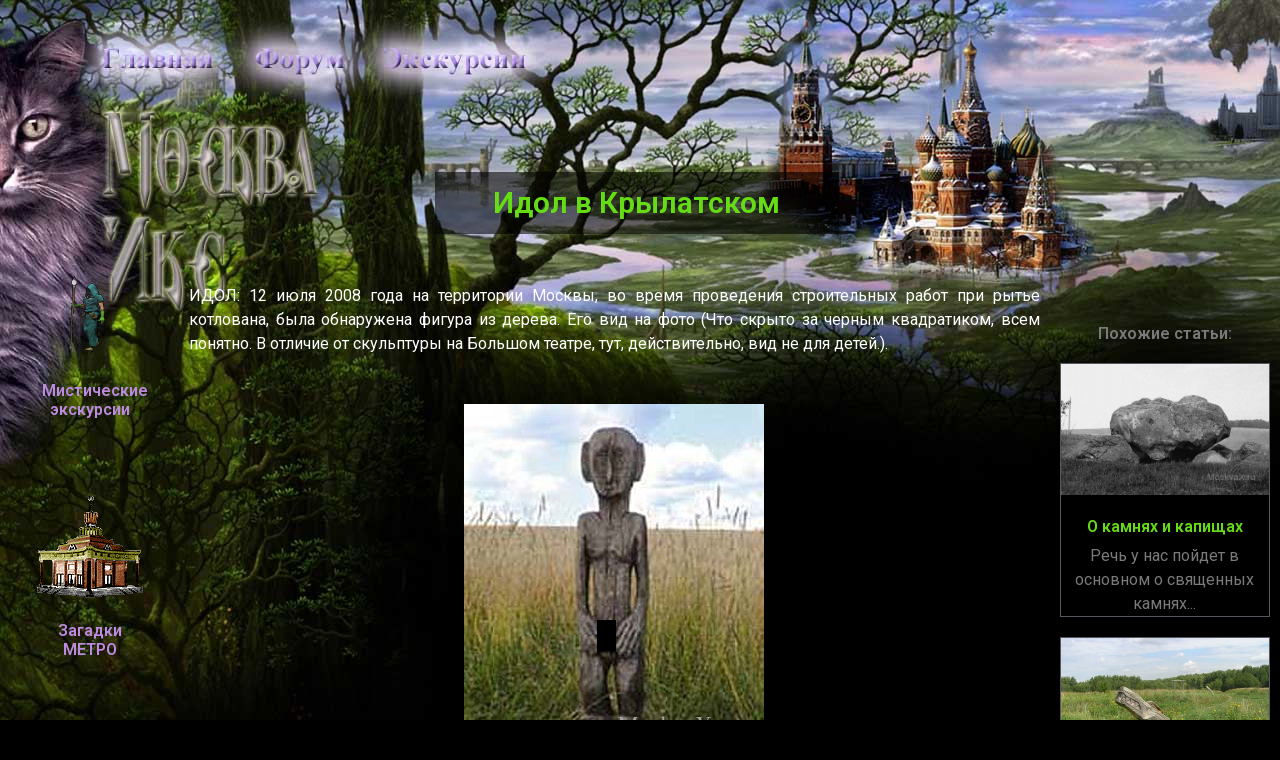

--- FILE ---
content_type: text/html; charset=UTF-8
request_url: https://moskva-x.ru/gorodische_idol_krilat
body_size: 27832
content:
<!DOCTYPE html>
<html lang="ru-RU">
<head>
	<meta charset="UTF-8">
		<script>(function(html){html.className = html.className.replace(/\bno-js\b/,'js')})(document.documentElement);</script>
<title>Идол в Крылатском | Экскурсии по Москве мистической</title>

<!-- All In One SEO Pack 3.6.2ob_start_detected [-1,-1] -->
<meta name="description"  content="Идол в Крылатском - Непознанное Москвы, городища, языческие капица." />

<script type="application/ld+json" class="aioseop-schema">{"@context":"https://schema.org","@graph":[{"@type":"Organization","@id":"https://moskva-x.ru/#organization","url":"https://moskva-x.ru/","name":"Экскурсии по Москве мистической","sameAs":[]},{"@type":"WebSite","@id":"https://moskva-x.ru/#website","url":"https://moskva-x.ru/","name":"Экскурсии по Москве мистической","publisher":{"@id":"https://moskva-x.ru/#organization"},"potentialAction":{"@type":"SearchAction","target":"https://moskva-x.ru/?s={search_term_string}","query-input":"required name=search_term_string"}},{"@type":"WebPage","@id":"https://moskva-x.ru/gorodische_idol_krilat#webpage","url":"https://moskva-x.ru/gorodische_idol_krilat","inLanguage":"ru-RU","name":"Идол в Крылатском","isPartOf":{"@id":"https://moskva-x.ru/#website"},"breadcrumb":{"@id":"https://moskva-x.ru/gorodische_idol_krilat#breadcrumblist"},"description":"Идол в Крылатском - Непознанное Москвы, городища, языческие капица.","datePublished":"2020-06-04T11:13:01+03:00","dateModified":"2021-07-07T08:21:02+03:00"},{"@type":"BreadcrumbList","@id":"https://moskva-x.ru/gorodische_idol_krilat#breadcrumblist","itemListElement":[{"@type":"ListItem","position":1,"item":{"@type":"WebPage","@id":"https://moskva-x.ru/","url":"https://moskva-x.ru/","name":"Экскурсии по Москве мистической"}},{"@type":"ListItem","position":2,"item":{"@type":"WebPage","@id":"https://moskva-x.ru/gorodische_idol_krilat","url":"https://moskva-x.ru/gorodische_idol_krilat","name":"Идол в Крылатском"}}]}]}</script>
<link rel="canonical" href="https://moskva-x.ru/gorodische_idol_krilat" />
<!-- All In One SEO Pack -->
<link rel='dns-prefetch' href='//fonts.googleapis.com' />
<link rel='dns-prefetch' href='//s.w.org' />
<link href='https://fonts.gstatic.com' crossorigin rel='preconnect' />
<link rel="alternate" type="application/rss+xml" title="Экскурсии по Москве мистической &raquo; Лента" href="https://moskva-x.ru/feed" />
<link rel="alternate" type="application/rss+xml" title="Экскурсии по Москве мистической &raquo; Лента комментариев" href="https://moskva-x.ru/comments/feed" />
		<script>
			window._wpemojiSettings = {"baseUrl":"https:\/\/s.w.org\/images\/core\/emoji\/13.0.0\/72x72\/","ext":".png","svgUrl":"https:\/\/s.w.org\/images\/core\/emoji\/13.0.0\/svg\/","svgExt":".svg","source":{"concatemoji":"https:\/\/moskva-x.ru\/wp-includes\/js\/wp-emoji-release.min.js?ver=5.5.17"}};
			!function(e,a,t){var n,r,o,i=a.createElement("canvas"),p=i.getContext&&i.getContext("2d");function s(e,t){var a=String.fromCharCode;p.clearRect(0,0,i.width,i.height),p.fillText(a.apply(this,e),0,0);e=i.toDataURL();return p.clearRect(0,0,i.width,i.height),p.fillText(a.apply(this,t),0,0),e===i.toDataURL()}function c(e){var t=a.createElement("script");t.src=e,t.defer=t.type="text/javascript",a.getElementsByTagName("head")[0].appendChild(t)}for(o=Array("flag","emoji"),t.supports={everything:!0,everythingExceptFlag:!0},r=0;r<o.length;r++)t.supports[o[r]]=function(e){if(!p||!p.fillText)return!1;switch(p.textBaseline="top",p.font="600 32px Arial",e){case"flag":return s([127987,65039,8205,9895,65039],[127987,65039,8203,9895,65039])?!1:!s([55356,56826,55356,56819],[55356,56826,8203,55356,56819])&&!s([55356,57332,56128,56423,56128,56418,56128,56421,56128,56430,56128,56423,56128,56447],[55356,57332,8203,56128,56423,8203,56128,56418,8203,56128,56421,8203,56128,56430,8203,56128,56423,8203,56128,56447]);case"emoji":return!s([55357,56424,8205,55356,57212],[55357,56424,8203,55356,57212])}return!1}(o[r]),t.supports.everything=t.supports.everything&&t.supports[o[r]],"flag"!==o[r]&&(t.supports.everythingExceptFlag=t.supports.everythingExceptFlag&&t.supports[o[r]]);t.supports.everythingExceptFlag=t.supports.everythingExceptFlag&&!t.supports.flag,t.DOMReady=!1,t.readyCallback=function(){t.DOMReady=!0},t.supports.everything||(n=function(){t.readyCallback()},a.addEventListener?(a.addEventListener("DOMContentLoaded",n,!1),e.addEventListener("load",n,!1)):(e.attachEvent("onload",n),a.attachEvent("onreadystatechange",function(){"complete"===a.readyState&&t.readyCallback()})),(n=t.source||{}).concatemoji?c(n.concatemoji):n.wpemoji&&n.twemoji&&(c(n.twemoji),c(n.wpemoji)))}(window,document,window._wpemojiSettings);
		</script>
		<style>
img.wp-smiley,
img.emoji {
	display: inline !important;
	border: none !important;
	box-shadow: none !important;
	height: 1em !important;
	width: 1em !important;
	margin: 0 .07em !important;
	vertical-align: -0.1em !important;
	background: none !important;
	padding: 0 !important;
}
</style>
	<link rel='stylesheet' id='front-css-css'  href='https://moskva-x.ru/wp-content/plugins/fully-background-manager/assets/css/fbm_front.css?ver=5.5.17' media='all' />
<link rel='stylesheet' id='wp-block-library-css'  href='https://moskva-x.ru/wp-includes/css/dist/block-library/style.min.css?ver=5.5.17' media='all' />
<link rel='stylesheet' id='wp-block-library-theme-css'  href='https://moskva-x.ru/wp-includes/css/dist/block-library/theme.min.css?ver=5.5.17' media='all' />
<link rel='stylesheet' id='contact-form-7-css'  href='https://moskva-x.ru/wp-content/plugins/contact-form-7/includes/css/styles.css?ver=5.1.9' media='all' />
<link rel='stylesheet' id='twentyseventeen-fonts-css'  href='https://fonts.googleapis.com/css?family=Libre+Franklin%3A300%2C300i%2C400%2C400i%2C600%2C600i%2C800%2C800i&#038;subset=latin%2Clatin-ext&#038;display=fallback' media='all' />
<link rel='stylesheet' id='twentyseventeen-style-css'  href='https://moskva-x.ru/wp-content/themes/twentyseventeen/style.css?ver=20190507' media='all' />
<link rel='stylesheet' id='twentyseventeen-block-style-css'  href='https://moskva-x.ru/wp-content/themes/twentyseventeen/assets/css/blocks.css?ver=20190105' media='all' />
<link rel='stylesheet' id='twentyseventeen-colors-dark-css'  href='https://moskva-x.ru/wp-content/themes/twentyseventeen/assets/css/colors-dark.css?ver=20190408' media='all' />
<!--[if lt IE 9]>
<link rel='stylesheet' id='twentyseventeen-ie8-css'  href='https://moskva-x.ru/wp-content/themes/twentyseventeen/assets/css/ie8.css?ver=20161202' media='all' />
<![endif]-->
<link rel='stylesheet' id='elementor-icons-css'  href='https://moskva-x.ru/wp-content/plugins/elementor/assets/lib/eicons/css/elementor-icons.min.css?ver=5.7.0' media='all' />
<link rel='stylesheet' id='elementor-animations-css'  href='https://moskva-x.ru/wp-content/plugins/elementor/assets/lib/animations/animations.min.css?ver=2.9.11' media='all' />
<link rel='stylesheet' id='elementor-frontend-css'  href='https://moskva-x.ru/wp-content/plugins/elementor/assets/css/frontend.min.css?ver=2.9.11' media='all' />
<link rel='stylesheet' id='elementor-global-css'  href='https://moskva-x.ru/wp-content/uploads/elementor/css/global.css?ver=1697478516' media='all' />
<link rel='stylesheet' id='elementor-post-366-css'  href='https://moskva-x.ru/wp-content/uploads/elementor/css/post-366.css?ver=1697478597' media='all' />
<link rel='stylesheet' id='google-fonts-1-css'  href='https://fonts.googleapis.com/css?family=Roboto%3A100%2C100italic%2C200%2C200italic%2C300%2C300italic%2C400%2C400italic%2C500%2C500italic%2C600%2C600italic%2C700%2C700italic%2C800%2C800italic%2C900%2C900italic%7CRoboto+Slab%3A100%2C100italic%2C200%2C200italic%2C300%2C300italic%2C400%2C400italic%2C500%2C500italic%2C600%2C600italic%2C700%2C700italic%2C800%2C800italic%2C900%2C900italic&#038;subset=cyrillic&#038;ver=5.5.17' media='all' />
<link rel='stylesheet' id='elementor-icons-shared-0-css'  href='https://moskva-x.ru/wp-content/plugins/elementor/assets/lib/font-awesome/css/fontawesome.min.css?ver=5.12.0' media='all' />
<link rel='stylesheet' id='elementor-icons-fa-solid-css'  href='https://moskva-x.ru/wp-content/plugins/elementor/assets/lib/font-awesome/css/solid.min.css?ver=5.12.0' media='all' />
<script src='https://moskva-x.ru/wp-includes/js/jquery/jquery.js?ver=1.12.4-wp' id='jquery-core-js'></script>
<!--[if lt IE 9]>
<script src='https://moskva-x.ru/wp-content/themes/twentyseventeen/assets/js/html5.js?ver=20161020' id='html5-js'></script>
<![endif]-->
<link rel="https://api.w.org/" href="https://moskva-x.ru/wp-json/" /><link rel="alternate" type="application/json" href="https://moskva-x.ru/wp-json/wp/v2/pages/366" /><link rel="EditURI" type="application/rsd+xml" title="RSD" href="https://moskva-x.ru/xmlrpc.php?rsd" />
<link rel="wlwmanifest" type="application/wlwmanifest+xml" href="https://moskva-x.ru/wp-includes/wlwmanifest.xml" /> 
<meta name="generator" content="WordPress 5.5.17" />
<link rel='shortlink' href='https://moskva-x.ru/?p=366' />
<link rel="alternate" type="application/json+oembed" href="https://moskva-x.ru/wp-json/oembed/1.0/embed?url=https%3A%2F%2Fmoskva-x.ru%2Fgorodische_idol_krilat" />
<link rel="alternate" type="text/xml+oembed" href="https://moskva-x.ru/wp-json/oembed/1.0/embed?url=https%3A%2F%2Fmoskva-x.ru%2Fgorodische_idol_krilat&#038;format=xml" />
<style id="custom-background-css">
body.custom-background { background-color: #000000; }
</style>
	<link rel="icon" href="https://moskva-x.ru/wp-content/uploads/2020/06/favicon.ico" sizes="32x32" />
<link rel="icon" href="https://moskva-x.ru/wp-content/uploads/2020/06/favicon.ico" sizes="192x192" />
<link rel="apple-touch-icon" href="https://moskva-x.ru/wp-content/uploads/2020/06/favicon.ico" />
<meta name="msapplication-TileImage" content="https://moskva-x.ru/wp-content/uploads/2020/06/favicon.ico" />
	<meta name="viewport" content="width=device-width, initial-scale=1.0, viewport-fit=cover" /></head>
<body data-rsssl=1 class="page-template page-template-elementor_canvas page page-id-366 custom-background wp-embed-responsive fully-background has-header-image page-one-column colors-dark elementor-default elementor-template-canvas elementor-kit-2580 elementor-page elementor-page-366">
			<div data-elementor-type="wp-page" data-elementor-id="366" class="elementor elementor-366" data-elementor-settings="[]">
			<div class="elementor-inner">
				<div class="elementor-section-wrap">
							<section class="elementor-element elementor-element-e2eddf3 elementor-section-full_width elementor-section-height-default elementor-section-height-default elementor-section elementor-top-section" data-id="e2eddf3" data-element_type="section">
						<div class="elementor-container elementor-column-gap-default">
				<div class="elementor-row">
				<div class="elementor-element elementor-element-d114e3a elementor-column elementor-col-100 elementor-top-column" data-id="d114e3a" data-element_type="column">
			<div class="elementor-column-wrap  elementor-element-populated">
					<div class="elementor-widget-wrap">
				<div class="elementor-element elementor-element-ca4d00e elementor-widget elementor-widget-html" data-id="ca4d00e" data-element_type="widget" data-widget_type="html.default">
				<div class="elementor-widget-container">
			
<div style="position:absolute; overflow:hidden; left:249px; top:40px; z-index:8"><a href="https://moskva-x.ru/v-soczsetyah"><img src="pusto_dlin.gif" WIDTH="180" HEIGHT="40" border=0></a></div>

<div style="position:absolute; overflow:hidden; left:380px; top:40px; z-index:8"><a href="https://moskva-x.ru/" target="_blank"><img src="pusto_dlin.gif" WIDTH="180" HEIGHT="40" border=0></a></div>

<div style="position:absolute; overflow:hidden; left:98px; top:40px; z-index:8"><a href="https://moskva-x.ru/tajny-moskvy"><img src="pusto_dlin.gif" WIDTH="180" HEIGHT="40" border=0></a></div>		</div>
				</div>
						</div>
			</div>
		</div>
						</div>
			</div>
		</section>
				<section class="elementor-element elementor-element-d700d28 elementor-section-boxed elementor-section-height-default elementor-section-height-default elementor-section elementor-top-section" data-id="d700d28" data-element_type="section">
						<div class="elementor-container elementor-column-gap-default">
				<div class="elementor-row">
				<div class="elementor-element elementor-element-4cfc273 elementor-column elementor-col-100 elementor-top-column" data-id="4cfc273" data-element_type="column">
			<div class="elementor-column-wrap  elementor-element-populated">
					<div class="elementor-widget-wrap">
				<div class="elementor-element elementor-element-ba139b2 elementor-widget elementor-widget-spacer" data-id="ba139b2" data-element_type="widget" data-widget_type="spacer.default">
				<div class="elementor-widget-container">
					<div class="elementor-spacer">
			<div class="elementor-spacer-inner"></div>
		</div>
				</div>
				</div>
						</div>
			</div>
		</div>
						</div>
			</div>
		</section>
				<section class="elementor-element elementor-element-bc0c2d4 elementor-section-full_width elementor-section-height-default elementor-section-height-default elementor-section elementor-top-section" data-id="bc0c2d4" data-element_type="section">
						<div class="elementor-container elementor-column-gap-default">
				<div class="elementor-row">
				<div class="elementor-element elementor-element-9d37c6b elementor-column elementor-col-33 elementor-top-column" data-id="9d37c6b" data-element_type="column">
			<div class="elementor-column-wrap">
					<div class="elementor-widget-wrap">
						</div>
			</div>
		</div>
				<div class="elementor-element elementor-element-74aad6b elementor-column elementor-col-33 elementor-top-column" data-id="74aad6b" data-element_type="column">
			<div class="elementor-column-wrap  elementor-element-populated">
					<div class="elementor-widget-wrap">
				<div class="elementor-element elementor-element-77e6e48 elementor-widget elementor-widget-heading" data-id="77e6e48" data-element_type="widget" data-widget_type="heading.default">
				<div class="elementor-widget-container">
			<h1 class="elementor-heading-title elementor-size-default">Идол в Крылатском</h1>		</div>
				</div>
						</div>
			</div>
		</div>
				<div class="elementor-element elementor-element-9b8e985 elementor-column elementor-col-33 elementor-top-column" data-id="9b8e985" data-element_type="column">
			<div class="elementor-column-wrap">
					<div class="elementor-widget-wrap">
						</div>
			</div>
		</div>
						</div>
			</div>
		</section>
				<section class="elementor-element elementor-element-be4ac43 elementor-section-boxed elementor-section-height-default elementor-section-height-default elementor-section elementor-top-section" data-id="be4ac43" data-element_type="section">
						<div class="elementor-container elementor-column-gap-default">
				<div class="elementor-row">
				<div class="elementor-element elementor-element-3b65ba4 elementor-column elementor-col-100 elementor-top-column" data-id="3b65ba4" data-element_type="column">
			<div class="elementor-column-wrap  elementor-element-populated">
					<div class="elementor-widget-wrap">
				<div class="elementor-element elementor-element-74cf530 elementor-widget elementor-widget-spacer" data-id="74cf530" data-element_type="widget" data-widget_type="spacer.default">
				<div class="elementor-widget-container">
					<div class="elementor-spacer">
			<div class="elementor-spacer-inner"></div>
		</div>
				</div>
				</div>
						</div>
			</div>
		</div>
						</div>
			</div>
		</section>
				<section class="elementor-element elementor-element-1ac2a9c elementor-section-full_width elementor-section-height-default elementor-section-height-default elementor-section elementor-top-section" data-id="1ac2a9c" data-element_type="section">
						<div class="elementor-container elementor-column-gap-default">
				<div class="elementor-row">
				<div class="elementor-element elementor-element-fa2927c elementor-hidden-phone elementor-column elementor-col-20 elementor-top-column" data-id="fa2927c" data-element_type="column">
			<div class="elementor-column-wrap  elementor-element-populated">
					<div class="elementor-widget-wrap">
				<div class="elementor-element elementor-element-f42309d elementor-widget elementor-widget-spacer" data-id="f42309d" data-element_type="widget" data-widget_type="spacer.default">
				<div class="elementor-widget-container">
					<div class="elementor-spacer">
			<div class="elementor-spacer-inner"></div>
		</div>
				</div>
				</div>
						</div>
			</div>
		</div>
				<div class="elementor-element elementor-element-1c4af85 elementor-hidden-phone elementor-column elementor-col-20 elementor-top-column" data-id="1c4af85" data-element_type="column">
			<div class="elementor-column-wrap  elementor-element-populated">
					<div class="elementor-widget-wrap">
				<div class="elementor-element elementor-element-f4e3f19 elementor-position-top elementor-vertical-align-top elementor-widget elementor-widget-image-box" data-id="f4e3f19" data-element_type="widget" data-widget_type="image-box.default">
				<div class="elementor-widget-container">
			<div class="elementor-image-box-wrapper"><figure class="elementor-image-box-img"><a href="https://moskva-x.ru/"><img width="55" height="85" src="https://moskva-x.ru/wp-content/uploads/2021/01/2222.gif" class="elementor-animation-wobble-vertical attachment-full size-full" alt="" loading="lazy" sizes="100vw" /></a></figure><div class="elementor-image-box-content"><h6 class="elementor-image-box-title"><a href="https://moskva-x.ru/">Мистические<br>экскурсии</a></h6><p class="elementor-image-box-description"> </p></div></div>		</div>
				</div>
				<div class="elementor-element elementor-element-bc37bd0 elementor-widget elementor-widget-spacer" data-id="bc37bd0" data-element_type="widget" data-widget_type="spacer.default">
				<div class="elementor-widget-container">
					<div class="elementor-spacer">
			<div class="elementor-spacer-inner"></div>
		</div>
				</div>
				</div>
				<div class="elementor-element elementor-element-7a36778 elementor-hidden-phone elementor-position-top elementor-vertical-align-top elementor-widget elementor-widget-image-box" data-id="7a36778" data-element_type="widget" data-widget_type="image-box.default">
				<div class="elementor-widget-container">
			<div class="elementor-image-box-wrapper"><figure class="elementor-image-box-img"><a href="https://moskva-x.ru/metro0"><img width="108" height="104" src="https://moskva-x.ru/wp-content/uploads/2021/01/kn46873262.gif" class="elementor-animation-wobble-vertical attachment-full size-full" alt="" loading="lazy" sizes="100vw" /></a></figure><div class="elementor-image-box-content"><h6 class="elementor-image-box-title"><a href="https://moskva-x.ru/metro0">Загадки<br>МЕТРО</a></h6><p class="elementor-image-box-description"> </p></div></div>		</div>
				</div>
				<div class="elementor-element elementor-element-406833f elementor-widget elementor-widget-spacer" data-id="406833f" data-element_type="widget" data-widget_type="spacer.default">
				<div class="elementor-widget-container">
					<div class="elementor-spacer">
			<div class="elementor-spacer-inner"></div>
		</div>
				</div>
				</div>
				<div class="elementor-element elementor-element-7e65aa7 elementor-hidden-phone elementor-position-top elementor-vertical-align-top elementor-widget elementor-widget-image-box" data-id="7e65aa7" data-element_type="widget" data-widget_type="image-box.default">
				<div class="elementor-widget-container">
			<div class="elementor-image-box-wrapper"><figure class="elementor-image-box-img"><a href="https://moskva-x.ru/privid0"><img width="80" height="80" src="https://moskva-x.ru/wp-content/uploads/2021/01/kn67888.gif" class="elementor-animation-bob attachment-full size-full" alt="" loading="lazy" sizes="100vw" /></a></figure><div class="elementor-image-box-content"><h6 class="elementor-image-box-title"><a href="https://moskva-x.ru/privid0">ФАНТОМЫ<BR>и призраки</a></h6><p class="elementor-image-box-description"> </p></div></div>		</div>
				</div>
				<div class="elementor-element elementor-element-41937dd elementor-widget elementor-widget-spacer" data-id="41937dd" data-element_type="widget" data-widget_type="spacer.default">
				<div class="elementor-widget-container">
					<div class="elementor-spacer">
			<div class="elementor-spacer-inner"></div>
		</div>
				</div>
				</div>
				<div class="elementor-element elementor-element-fffbcf2 elementor-hidden-phone elementor-position-top elementor-vertical-align-top elementor-widget elementor-widget-image-box" data-id="fffbcf2" data-element_type="widget" data-widget_type="image-box.default">
				<div class="elementor-widget-container">
			<div class="elementor-image-box-wrapper"><figure class="elementor-image-box-img"><a href="https://moskva-x.ru/klad0"><img width="236" height="236" src="https://moskva-x.ru/wp-content/uploads/2021/01/menu-klad-1.jpg" class="elementor-animation-grow attachment-full size-full" alt="" loading="lazy" srcset="https://moskva-x.ru/wp-content/uploads/2021/01/menu-klad-1.jpg 236w, https://moskva-x.ru/wp-content/uploads/2021/01/menu-klad-1-150x150.jpg 150w, https://moskva-x.ru/wp-content/uploads/2021/01/menu-klad-1-100x100.jpg 100w" sizes="100vw" /></a></figure><div class="elementor-image-box-content"><h6 class="elementor-image-box-title"><a href="https://moskva-x.ru/klad0">КЛАДЫ</a></h6><p class="elementor-image-box-description"> </p></div></div>		</div>
				</div>
				<div class="elementor-element elementor-element-d32665e elementor-widget elementor-widget-spacer" data-id="d32665e" data-element_type="widget" data-widget_type="spacer.default">
				<div class="elementor-widget-container">
					<div class="elementor-spacer">
			<div class="elementor-spacer-inner"></div>
		</div>
				</div>
				</div>
				<div class="elementor-element elementor-element-7627892 elementor-hidden-phone elementor-position-top elementor-vertical-align-top elementor-widget elementor-widget-image-box" data-id="7627892" data-element_type="widget" data-widget_type="image-box.default">
				<div class="elementor-widget-container">
			<div class="elementor-image-box-wrapper"><figure class="elementor-image-box-img"><a href="https://moskva-x.ru/podmos"><img width="181" height="180" src="https://moskva-x.ru/wp-content/uploads/2021/01/menu-podmos-1.jpg" class="elementor-animation-wobble-top attachment-full size-full" alt="" loading="lazy" srcset="https://moskva-x.ru/wp-content/uploads/2021/01/menu-podmos-1.jpg 181w, https://moskva-x.ru/wp-content/uploads/2021/01/menu-podmos-1-150x150.jpg 150w, https://moskva-x.ru/wp-content/uploads/2021/01/menu-podmos-1-100x100.jpg 100w" sizes="100vw" /></a></figure><div class="elementor-image-box-content"><h6 class="elementor-image-box-title"><a href="https://moskva-x.ru/podmos">Загадки<BR>ПОДМОСКОВЬЯ</a></h6><p class="elementor-image-box-description"> </p></div></div>		</div>
				</div>
				<div class="elementor-element elementor-element-9dca13c elementor-widget elementor-widget-spacer" data-id="9dca13c" data-element_type="widget" data-widget_type="spacer.default">
				<div class="elementor-widget-container">
					<div class="elementor-spacer">
			<div class="elementor-spacer-inner"></div>
		</div>
				</div>
				</div>
				<div class="elementor-element elementor-element-97f5bff elementor-hidden-phone elementor-position-top elementor-vertical-align-top elementor-widget elementor-widget-image-box" data-id="97f5bff" data-element_type="widget" data-widget_type="image-box.default">
				<div class="elementor-widget-container">
			<div class="elementor-image-box-wrapper"><figure class="elementor-image-box-img"><a href="https://moskva-x.ru/monastiri"><img width="236" height="236" src="https://moskva-x.ru/wp-content/uploads/2021/01/menu-krepost-2.jpg" class="elementor-animation-grow attachment-full size-full" alt="" loading="lazy" srcset="https://moskva-x.ru/wp-content/uploads/2021/01/menu-krepost-2.jpg 236w, https://moskva-x.ru/wp-content/uploads/2021/01/menu-krepost-2-150x150.jpg 150w, https://moskva-x.ru/wp-content/uploads/2021/01/menu-krepost-2-100x100.jpg 100w" sizes="100vw" /></a></figure><div class="elementor-image-box-content"><h6 class="elementor-image-box-title"><a href="https://moskva-x.ru/monastiri">КРЕПОСТИ и<BR>христианская<BR>мистика</a></h6><p class="elementor-image-box-description"> </p></div></div>		</div>
				</div>
				<div class="elementor-element elementor-element-d8b8420 elementor-widget elementor-widget-spacer" data-id="d8b8420" data-element_type="widget" data-widget_type="spacer.default">
				<div class="elementor-widget-container">
					<div class="elementor-spacer">
			<div class="elementor-spacer-inner"></div>
		</div>
				</div>
				</div>
				<div class="elementor-element elementor-element-42ecd2e elementor-hidden-phone elementor-position-top elementor-vertical-align-top elementor-widget elementor-widget-image-box" data-id="42ecd2e" data-element_type="widget" data-widget_type="image-box.default">
				<div class="elementor-widget-container">
			<div class="elementor-image-box-wrapper"><figure class="elementor-image-box-img"><a href="https://moskva-x.ru/podzem_0"><img width="300" height="300" src="https://moskva-x.ru/wp-content/uploads/2021/01/menu-peschera-1.jpg" class="elementor-animation-grow attachment-full size-full" alt="" loading="lazy" srcset="https://moskva-x.ru/wp-content/uploads/2021/01/menu-peschera-1.jpg 300w, https://moskva-x.ru/wp-content/uploads/2021/01/menu-peschera-1-150x150.jpg 150w, https://moskva-x.ru/wp-content/uploads/2021/01/menu-peschera-1-100x100.jpg 100w" sizes="100vw" /></a></figure><div class="elementor-image-box-content"><h6 class="elementor-image-box-title"><a href="https://moskva-x.ru/podzem_0">БУНКЕРЫ и<BR>подземелья</a></h6><p class="elementor-image-box-description"> </p></div></div>		</div>
				</div>
				<div class="elementor-element elementor-element-5eb2296 elementor-widget elementor-widget-spacer" data-id="5eb2296" data-element_type="widget" data-widget_type="spacer.default">
				<div class="elementor-widget-container">
					<div class="elementor-spacer">
			<div class="elementor-spacer-inner"></div>
		</div>
				</div>
				</div>
				<div class="elementor-element elementor-element-a420188 elementor-hidden-phone elementor-position-top elementor-vertical-align-top elementor-widget elementor-widget-image-box" data-id="a420188" data-element_type="widget" data-widget_type="image-box.default">
				<div class="elementor-widget-container">
			<div class="elementor-image-box-wrapper"><figure class="elementor-image-box-img"><a href="https://moskva-x.ru/anomalii_moskvi0"><img width="200" height="200" src="https://moskva-x.ru/wp-content/uploads/2021/01/menu-anomalii-1.jpg" class="elementor-animation-buzz attachment-full size-full" alt="" loading="lazy" srcset="https://moskva-x.ru/wp-content/uploads/2021/01/menu-anomalii-1.jpg 200w, https://moskva-x.ru/wp-content/uploads/2021/01/menu-anomalii-1-150x150.jpg 150w, https://moskva-x.ru/wp-content/uploads/2021/01/menu-anomalii-1-100x100.jpg 100w" sizes="100vw" /></a></figure><div class="elementor-image-box-content"><h6 class="elementor-image-box-title"><a href="https://moskva-x.ru/anomalii_moskvi0">Аномальные<BR>ЗОНЫ<BR>Москвы</a></h6><p class="elementor-image-box-description"> </p></div></div>		</div>
				</div>
				<div class="elementor-element elementor-element-7d3a5e6 elementor-widget elementor-widget-spacer" data-id="7d3a5e6" data-element_type="widget" data-widget_type="spacer.default">
				<div class="elementor-widget-container">
					<div class="elementor-spacer">
			<div class="elementor-spacer-inner"></div>
		</div>
				</div>
				</div>
				<div class="elementor-element elementor-element-8e03e90 elementor-hidden-phone elementor-position-top elementor-vertical-align-top elementor-widget elementor-widget-image-box" data-id="8e03e90" data-element_type="widget" data-widget_type="image-box.default">
				<div class="elementor-widget-container">
			<div class="elementor-image-box-wrapper"><figure class="elementor-image-box-img"><a href="https://moskva-x.ru/biblioteka0"><img width="140" height="140" src="https://moskva-x.ru/wp-content/uploads/2021/01/menu-biblioteka-1.gif" class="elementor-animation-grow attachment-full size-full" alt="" loading="lazy" srcset="https://moskva-x.ru/wp-content/uploads/2021/01/menu-biblioteka-1.gif 140w, https://moskva-x.ru/wp-content/uploads/2021/01/menu-biblioteka-1-100x100.gif 100w" sizes="100vw" /></a></figure><div class="elementor-image-box-content"><h6 class="elementor-image-box-title"><a href="https://moskva-x.ru/biblioteka0">Библиотека<BR>ИВАНА<BR>Грозного</a></h6><p class="elementor-image-box-description"> </p></div></div>		</div>
				</div>
				<div class="elementor-element elementor-element-3e693a3 elementor-widget elementor-widget-spacer" data-id="3e693a3" data-element_type="widget" data-widget_type="spacer.default">
				<div class="elementor-widget-container">
					<div class="elementor-spacer">
			<div class="elementor-spacer-inner"></div>
		</div>
				</div>
				</div>
				<div class="elementor-element elementor-element-3101cc9 elementor-hidden-phone elementor-position-top elementor-vertical-align-top elementor-widget elementor-widget-image-box" data-id="3101cc9" data-element_type="widget" data-widget_type="image-box.default">
				<div class="elementor-widget-container">
			<div class="elementor-image-box-wrapper"><figure class="elementor-image-box-img"><a href="http://moskvax.ru/metro2.html"><img width="300" height="300" src="https://moskva-x.ru/wp-content/uploads/2021/01/menu-metro2-1.jpg" class="elementor-animation-grow attachment-full size-full" alt="" loading="lazy" srcset="https://moskva-x.ru/wp-content/uploads/2021/01/menu-metro2-1.jpg 300w, https://moskva-x.ru/wp-content/uploads/2021/01/menu-metro2-1-150x150.jpg 150w, https://moskva-x.ru/wp-content/uploads/2021/01/menu-metro2-1-100x100.jpg 100w" sizes="100vw" /></a></figure><div class="elementor-image-box-content"><h6 class="elementor-image-box-title"><a href="http://moskvax.ru/metro2.html">МЕТРО-2</a></h6><p class="elementor-image-box-description"> </p></div></div>		</div>
				</div>
				<div class="elementor-element elementor-element-93ef6bd elementor-widget elementor-widget-spacer" data-id="93ef6bd" data-element_type="widget" data-widget_type="spacer.default">
				<div class="elementor-widget-container">
					<div class="elementor-spacer">
			<div class="elementor-spacer-inner"></div>
		</div>
				</div>
				</div>
				<div class="elementor-element elementor-element-2d7b8e7 elementor-hidden-phone elementor-position-top elementor-vertical-align-top elementor-widget elementor-widget-image-box" data-id="2d7b8e7" data-element_type="widget" data-widget_type="image-box.default">
				<div class="elementor-widget-container">
			<div class="elementor-image-box-wrapper"><figure class="elementor-image-box-img"><a href="https://moskva-x.ru/magi0"><img width="300" height="300" src="https://moskva-x.ru/wp-content/uploads/2021/01/menu-bulgakov-2.jpg" class="elementor-animation-rotate attachment-full size-full" alt="" loading="lazy" srcset="https://moskva-x.ru/wp-content/uploads/2021/01/menu-bulgakov-2.jpg 300w, https://moskva-x.ru/wp-content/uploads/2021/01/menu-bulgakov-2-150x150.jpg 150w, https://moskva-x.ru/wp-content/uploads/2021/01/menu-bulgakov-2-100x100.jpg 100w" sizes="100vw" /></a></figure><div class="elementor-image-box-content"><h6 class="elementor-image-box-title"><a href="https://moskva-x.ru/magi0">МИСТИКИ Москвы -<BR>Булгаков, Брюс, …</a></h6><p class="elementor-image-box-description"> </p></div></div>		</div>
				</div>
				<div class="elementor-element elementor-element-884d7d0 elementor-widget elementor-widget-spacer" data-id="884d7d0" data-element_type="widget" data-widget_type="spacer.default">
				<div class="elementor-widget-container">
					<div class="elementor-spacer">
			<div class="elementor-spacer-inner"></div>
		</div>
				</div>
				</div>
				<div class="elementor-element elementor-element-2637e69 elementor-hidden-phone elementor-position-top elementor-vertical-align-top elementor-widget elementor-widget-image-box" data-id="2637e69" data-element_type="widget" data-widget_type="image-box.default">
				<div class="elementor-widget-container">
			<div class="elementor-image-box-wrapper"><figure class="elementor-image-box-img"><a href="https://moskva-x.ru/nlo0"><img width="229" height="167" src="https://moskva-x.ru/wp-content/uploads/2021/01/menu222.gif" class="elementor-animation-buzz attachment-full size-full" alt="" loading="lazy" sizes="100vw" /></a></figure><div class="elementor-image-box-content"><h6 class="elementor-image-box-title"><a href="https://moskva-x.ru/nlo0">U.F.O.<BR>НЛО над Москвой</a></h6><p class="elementor-image-box-description"> </p></div></div>		</div>
				</div>
				<div class="elementor-element elementor-element-18d344b elementor-widget elementor-widget-spacer" data-id="18d344b" data-element_type="widget" data-widget_type="spacer.default">
				<div class="elementor-widget-container">
					<div class="elementor-spacer">
			<div class="elementor-spacer-inner"></div>
		</div>
				</div>
				</div>
				<div class="elementor-element elementor-element-c206acd elementor-hidden-phone elementor-position-top elementor-vertical-align-top elementor-widget elementor-widget-image-box" data-id="c206acd" data-element_type="widget" data-widget_type="image-box.default">
				<div class="elementor-widget-container">
			<div class="elementor-image-box-wrapper"><figure class="elementor-image-box-img"><a href="https://moskva-x.ru/kreml0"><img width="180" height="180" src="https://moskva-x.ru/wp-content/uploads/2021/01/menu-kreml-1.jpg" class="elementor-animation-grow attachment-full size-full" alt="" loading="lazy" srcset="https://moskva-x.ru/wp-content/uploads/2021/01/menu-kreml-1.jpg 180w, https://moskva-x.ru/wp-content/uploads/2021/01/menu-kreml-1-150x150.jpg 150w, https://moskva-x.ru/wp-content/uploads/2021/01/menu-kreml-1-100x100.jpg 100w" sizes="100vw" /></a></figure><div class="elementor-image-box-content"><h6 class="elementor-image-box-title"><a href="https://moskva-x.ru/kreml0">КРЕМЛЬ<BR>тайны и<BR>подземелья</a></h6><p class="elementor-image-box-description"> </p></div></div>		</div>
				</div>
				<div class="elementor-element elementor-element-4863825 elementor-widget elementor-widget-spacer" data-id="4863825" data-element_type="widget" data-widget_type="spacer.default">
				<div class="elementor-widget-container">
					<div class="elementor-spacer">
			<div class="elementor-spacer-inner"></div>
		</div>
				</div>
				</div>
				<div class="elementor-element elementor-element-2a42884 elementor-hidden-phone elementor-position-top elementor-vertical-align-top elementor-widget elementor-widget-image-box" data-id="2a42884" data-element_type="widget" data-widget_type="image-box.default">
				<div class="elementor-widget-container">
			<div class="elementor-image-box-wrapper"><figure class="elementor-image-box-img"><a href="https://moskva-x.ru/peshera0"><img width="325" height="310" src="https://moskva-x.ru/wp-content/uploads/2021/01/menu-peschera-2.jpg" class="elementor-animation-grow attachment-full size-full" alt="" loading="lazy" srcset="https://moskva-x.ru/wp-content/uploads/2021/01/menu-peschera-2.jpg 325w, https://moskva-x.ru/wp-content/uploads/2021/01/menu-peschera-2-300x286.jpg 300w" sizes="100vw" /></a></figure><div class="elementor-image-box-content"><h6 class="elementor-image-box-title"><a href="https://moskva-x.ru/peshera0">ПЕЩЕРЫ<BR>Подмосковья</a></h6><p class="elementor-image-box-description"> </p></div></div>		</div>
				</div>
				<div class="elementor-element elementor-element-7e66f13 elementor-widget elementor-widget-spacer" data-id="7e66f13" data-element_type="widget" data-widget_type="spacer.default">
				<div class="elementor-widget-container">
					<div class="elementor-spacer">
			<div class="elementor-spacer-inner"></div>
		</div>
				</div>
				</div>
				<div class="elementor-element elementor-element-351f5bc elementor-hidden-phone elementor-position-top elementor-vertical-align-top elementor-widget elementor-widget-image-box" data-id="351f5bc" data-element_type="widget" data-widget_type="image-box.default">
				<div class="elementor-widget-container">
			<div class="elementor-image-box-wrapper"><figure class="elementor-image-box-img"><a href="https://moskva-x.ru/zodiak0"><img width="300" height="319" src="https://moskva-x.ru/wp-content/uploads/2021/01/menu-zodiak-2.jpg" class="elementor-animation-bob attachment-full size-full" alt="" loading="lazy" srcset="https://moskva-x.ru/wp-content/uploads/2021/01/menu-zodiak-2.jpg 300w, https://moskva-x.ru/wp-content/uploads/2021/01/menu-zodiak-2-282x300.jpg 282w" sizes="100vw" /></a></figure><div class="elementor-image-box-content"><h6 class="elementor-image-box-title"><a href="https://moskva-x.ru/zodiak0">Москва по<BR>ЗОДИАКУ</a></h6><p class="elementor-image-box-description"> </p></div></div>		</div>
				</div>
				<div class="elementor-element elementor-element-9d3ff3d elementor-widget elementor-widget-spacer" data-id="9d3ff3d" data-element_type="widget" data-widget_type="spacer.default">
				<div class="elementor-widget-container">
					<div class="elementor-spacer">
			<div class="elementor-spacer-inner"></div>
		</div>
				</div>
				</div>
				<div class="elementor-element elementor-element-4c013d0 elementor-hidden-phone elementor-position-top elementor-vertical-align-top elementor-widget elementor-widget-image-box" data-id="4c013d0" data-element_type="widget" data-widget_type="image-box.default">
				<div class="elementor-widget-container">
			<div class="elementor-image-box-wrapper"><figure class="elementor-image-box-img"><a href="https://moskva-x.ru/tehno0"><img width="200" height="200" src="https://moskva-x.ru/wp-content/uploads/2021/01/menu-tehno-1.jpg" class="elementor-animation-buzz attachment-full size-full" alt="" loading="lazy" srcset="https://moskva-x.ru/wp-content/uploads/2021/01/menu-tehno-1.jpg 200w, https://moskva-x.ru/wp-content/uploads/2021/01/menu-tehno-1-150x150.jpg 150w, https://moskva-x.ru/wp-content/uploads/2021/01/menu-tehno-1-100x100.jpg 100w" sizes="100vw" /></a></figure><div class="elementor-image-box-content"><h6 class="elementor-image-box-title"><a href="https://moskva-x.ru/tehno0">ТЕХНОмонстры</a></h6><p class="elementor-image-box-description"> </p></div></div>		</div>
				</div>
				<div class="elementor-element elementor-element-dc62a7a elementor-widget elementor-widget-spacer" data-id="dc62a7a" data-element_type="widget" data-widget_type="spacer.default">
				<div class="elementor-widget-container">
					<div class="elementor-spacer">
			<div class="elementor-spacer-inner"></div>
		</div>
				</div>
				</div>
				<div class="elementor-element elementor-element-151711b elementor-hidden-phone elementor-position-top elementor-vertical-align-top elementor-widget elementor-widget-image-box" data-id="151711b" data-element_type="widget" data-widget_type="image-box.default">
				<div class="elementor-widget-container">
			<div class="elementor-image-box-wrapper"><figure class="elementor-image-box-img"><a href="https://moskva-x.ru/mason0"><img width="200" height="200" src="https://moskva-x.ru/wp-content/uploads/2021/01/menu-mason-1.jpg" class="elementor-animation-rotate attachment-full size-full" alt="" loading="lazy" srcset="https://moskva-x.ru/wp-content/uploads/2021/01/menu-mason-1.jpg 200w, https://moskva-x.ru/wp-content/uploads/2021/01/menu-mason-1-150x150.jpg 150w, https://moskva-x.ru/wp-content/uploads/2021/01/menu-mason-1-100x100.jpg 100w" sizes="100vw" /></a></figure><div class="elementor-image-box-content"><h6 class="elementor-image-box-title"><a href="https://moskva-x.ru/mason0">МАСОНЫ, <br>секты и <br>тайные общества</a></h6><p class="elementor-image-box-description"> </p></div></div>		</div>
				</div>
				<div class="elementor-element elementor-element-8d61a3c elementor-widget elementor-widget-spacer" data-id="8d61a3c" data-element_type="widget" data-widget_type="spacer.default">
				<div class="elementor-widget-container">
					<div class="elementor-spacer">
			<div class="elementor-spacer-inner"></div>
		</div>
				</div>
				</div>
				<div class="elementor-element elementor-element-ce8ef0b elementor-hidden-phone elementor-position-top elementor-vertical-align-top elementor-widget elementor-widget-image-box" data-id="ce8ef0b" data-element_type="widget" data-widget_type="image-box.default">
				<div class="elementor-widget-container">
			<div class="elementor-image-box-wrapper"><figure class="elementor-image-box-img"><a href="https://moskva-x.ru/jiv0"><img width="235" height="221" src="https://moskva-x.ru/wp-content/uploads/2021/01/menu-monstr-1.jpg" class="elementor-animation-buzz attachment-full size-full" alt="" loading="lazy" sizes="100vw" /></a></figure><div class="elementor-image-box-content"><h6 class="elementor-image-box-title"><a href="https://moskva-x.ru/jiv0">МОНСТРЫ <br>и чудовища</a></h6><p class="elementor-image-box-description"> </p></div></div>		</div>
				</div>
				<div class="elementor-element elementor-element-e4465b4 elementor-widget elementor-widget-spacer" data-id="e4465b4" data-element_type="widget" data-widget_type="spacer.default">
				<div class="elementor-widget-container">
					<div class="elementor-spacer">
			<div class="elementor-spacer-inner"></div>
		</div>
				</div>
				</div>
				<div class="elementor-element elementor-element-efab16c elementor-hidden-phone elementor-position-top elementor-vertical-align-top elementor-widget elementor-widget-image-box" data-id="efab16c" data-element_type="widget" data-widget_type="image-box.default">
				<div class="elementor-widget-container">
			<div class="elementor-image-box-wrapper"><figure class="elementor-image-box-img"><a href="https://moskva-x.ru/visotki_0"><img width="64" height="115" src="https://moskva-x.ru/wp-content/uploads/2021/01/kn7894739-2.gif" class="elementor-animation-wobble-vertical attachment-full size-full" alt="" loading="lazy" sizes="100vw" /></a></figure><div class="elementor-image-box-content"><h6 class="elementor-image-box-title"><a href="https://moskva-x.ru/visotki_0">Сталинские<br>ВЫСОТКИ<br>и башни</a></h6><p class="elementor-image-box-description"> </p></div></div>		</div>
				</div>
				<div class="elementor-element elementor-element-7d2d468 elementor-widget elementor-widget-spacer" data-id="7d2d468" data-element_type="widget" data-widget_type="spacer.default">
				<div class="elementor-widget-container">
					<div class="elementor-spacer">
			<div class="elementor-spacer-inner"></div>
		</div>
				</div>
				</div>
				<div class="elementor-element elementor-element-2ef6095 elementor-hidden-phone elementor-position-top elementor-vertical-align-top elementor-widget elementor-widget-image-box" data-id="2ef6095" data-element_type="widget" data-widget_type="image-box.default">
				<div class="elementor-widget-container">
			<div class="elementor-image-box-wrapper"><figure class="elementor-image-box-img"><a href="http://moskvax.ru/karti0.html"><img width="200" height="261" src="https://moskva-x.ru/wp-content/uploads/2021/01/menu-plan-1.jpg" class="elementor-animation-grow attachment-full size-full" alt="" loading="lazy" sizes="100vw" /></a></figure><div class="elementor-image-box-content"><h6 class="elementor-image-box-title"><a href="http://moskvax.ru/karti0.html">ПЛАНЪ<br>Москвы<br>1910 г.</a></h6><p class="elementor-image-box-description"> </p></div></div>		</div>
				</div>
				<div class="elementor-element elementor-element-f578373 elementor-widget elementor-widget-spacer" data-id="f578373" data-element_type="widget" data-widget_type="spacer.default">
				<div class="elementor-widget-container">
					<div class="elementor-spacer">
			<div class="elementor-spacer-inner"></div>
		</div>
				</div>
				</div>
				<div class="elementor-element elementor-element-f140516 elementor-hidden-phone elementor-position-top elementor-vertical-align-top elementor-widget elementor-widget-image-box" data-id="f140516" data-element_type="widget" data-widget_type="image-box.default">
				<div class="elementor-widget-container">
			<div class="elementor-image-box-wrapper"><figure class="elementor-image-box-img"><a href="https://moskva-x.ru/xzabrosh0"><img width="128" height="128" src="https://moskva-x.ru/wp-content/uploads/2021/01/ban_zabrosh.gif" class="elementor-animation-grow attachment-full size-full" alt="" loading="lazy" srcset="https://moskva-x.ru/wp-content/uploads/2021/01/ban_zabrosh.gif 128w, https://moskva-x.ru/wp-content/uploads/2021/01/ban_zabrosh-100x100.gif 100w" sizes="100vw" /></a></figure><div class="elementor-image-box-content"><h6 class="elementor-image-box-title"><a href="https://moskva-x.ru/xzabrosh0">ЗАБРОШКИ<br>заброшенные<br>объекты</a></h6><p class="elementor-image-box-description"> </p></div></div>		</div>
				</div>
				<div class="elementor-element elementor-element-1c40359 elementor-widget elementor-widget-spacer" data-id="1c40359" data-element_type="widget" data-widget_type="spacer.default">
				<div class="elementor-widget-container">
					<div class="elementor-spacer">
			<div class="elementor-spacer-inner"></div>
		</div>
				</div>
				</div>
				<div class="elementor-element elementor-element-025d311 elementor-hidden-phone elementor-position-top elementor-vertical-align-top elementor-widget elementor-widget-image-box" data-id="025d311" data-element_type="widget" data-widget_type="image-box.default">
				<div class="elementor-widget-container">
			<div class="elementor-image-box-wrapper"><figure class="elementor-image-box-img"><a href="https://moskva-x.ru/gorodische0"><img width="256" height="256" src="https://moskva-x.ru/wp-content/uploads/2021/01/ban74893.png" class="elementor-animation-grow attachment-full size-full" alt="" loading="lazy" srcset="https://moskva-x.ru/wp-content/uploads/2021/01/ban74893.png 256w, https://moskva-x.ru/wp-content/uploads/2021/01/ban74893-150x150.png 150w, https://moskva-x.ru/wp-content/uploads/2021/01/ban74893-100x100.png 100w" sizes="100vw" /></a></figure><div class="elementor-image-box-content"><h6 class="elementor-image-box-title"><a href="https://moskva-x.ru/gorodische0">КАПИЩА<br>и городища</a></h6><p class="elementor-image-box-description"> </p></div></div>		</div>
				</div>
				<div class="elementor-element elementor-element-17a1d2e elementor-widget elementor-widget-spacer" data-id="17a1d2e" data-element_type="widget" data-widget_type="spacer.default">
				<div class="elementor-widget-container">
					<div class="elementor-spacer">
			<div class="elementor-spacer-inner"></div>
		</div>
				</div>
				</div>
				<div class="elementor-element elementor-element-9ca274f elementor-widget elementor-widget-spacer" data-id="9ca274f" data-element_type="widget" data-widget_type="spacer.default">
				<div class="elementor-widget-container">
					<div class="elementor-spacer">
			<div class="elementor-spacer-inner"></div>
		</div>
				</div>
				</div>
				<div class="elementor-element elementor-element-10be9c9 elementor-position-top elementor-vertical-align-top elementor-widget elementor-widget-image-box" data-id="10be9c9" data-element_type="widget" data-widget_type="image-box.default">
				<div class="elementor-widget-container">
			<div class="elementor-image-box-wrapper"><figure class="elementor-image-box-img"><a href="https://moskva-x.ru/"><img width="55" height="85" src="https://moskva-x.ru/wp-content/uploads/2021/01/2222.gif" class="elementor-animation-wobble-vertical attachment-full size-full" alt="" loading="lazy" sizes="100vw" /></a></figure><div class="elementor-image-box-content"><h6 class="elementor-image-box-title"><a href="https://moskva-x.ru/">Мистические<br>экскурсии</a></h6><p class="elementor-image-box-description"> </p></div></div>		</div>
				</div>
						</div>
			</div>
		</div>
				<div class="elementor-element elementor-element-ee448c5 elementor-hidden-phone elementor-column elementor-col-20 elementor-top-column" data-id="ee448c5" data-element_type="column">
			<div class="elementor-column-wrap">
					<div class="elementor-widget-wrap">
						</div>
			</div>
		</div>
				<div class="elementor-element elementor-element-acf523a elementor-column elementor-col-20 elementor-top-column" data-id="acf523a" data-element_type="column">
			<div class="elementor-column-wrap  elementor-element-populated">
					<div class="elementor-widget-wrap">
				<div class="elementor-element elementor-element-d30c8da elementor-widget elementor-widget-text-editor" data-id="d30c8da" data-element_type="widget" data-widget_type="text-editor.default">
				<div class="elementor-widget-container">
					<div class="elementor-text-editor elementor-clearfix"><p style="text-align: justify;"><span style="color: #ffffff;">ИДОЛ: 12 июля 2008 года на территории Москвы, во время проведения строительных работ при рытье котлована, была обнаружена фигура из дерева. Его вид на фото (Что скрыто за черным квадратиком, всем понятно. В отличие от скульптуры на Большом театре, тут, действительно, вид не для детей.). </span><br /><br /></p>
<p style="text-align: justify;"><span style="color: #ffffff;"><!-- /wp:paragraph --><!-- wp:image --></span></p>
<figure class="wp-block-image" style="text-align: justify;"><span style="color: #ffffff;"><img class="aligncenter" src="https://xmoscow.narod.ru/moskvax3m/gor8493028904932-1.jpg" alt="" /></span></figure>
<p style="text-align: justify;"><span style="color: #ffffff;"><!-- /wp:image --><!-- wp:paragraph --></span></p>
<p style="text-align: justify;"><br /><br /><br /><br /><span style="color: #ffffff;">СТАТЬЯ: Газета «Калужские новости» (№29(342) 24.07.08), статья «Уникальное изваяние нашли в мусоре»: «В прошедшие выходные на берегу реки Оки у деревни Желыбино представители Союза Славянских общин отметили День <span style="color: #cc99ff;"><a style="color: #cc99ff;" href="http://moskvax.ru/perun.html">Перуна</a></span> и показали миру уникальную историческую находку, сделанную недавно. В ходе праздника состоялось посвящение в воины, освящение оружия и многие другие мероприятия. Но главным событием праздника стал показ недавно найденного на большой глубине в земле древней деревянной фигуры <span style="color: #cc99ff;"><a style="color: #cc99ff;" href="http://moskvax.ru/yarila.html">Ярилы</a></span> – бога Солнца и Плодородия в древнем славянском мире. Эту уникальную деревянную фигуру нашли совсем недавно, 12 июля, на пятиметровой глубине в земле при рытье котлована под новое здание. Рабочие-строители не придали значения находке и бросили её на кучу мусора. Там изваяние и пролежало 2 дня. На свежем воздухе скульптура растрескалась и могла быть потеряна для истории. По счастливой случайности, на стройку заглянул один сведущий в истории наших предков человек. Он и спас Ярилу от гибели на солнцепёке, забрав никому не нужную скульптуру с собой». В августе 2008 года калужское телевидение («Ника ТВ») показала сюжет об этой находке. Странно: бог солнца мог погибнуть от солнца. Судя по виду идола, детей на праздник допускать не рекомендовалось. </span><br /><br /></p>
<p style="text-align: justify;"><span style="color: #ffffff;"><!-- /wp:paragraph --><!-- wp:image --></span></p>
<figure class="wp-block-image" style="text-align: justify;"><span style="color: #ffffff;"><img class="aligncenter" src="https://xmoscow.narod.ru/moskvax3m/gor478923789-1.jpg" alt="" /></span></figure>
<p style="text-align: justify;"><span style="color: #ffffff;"><!-- /wp:image --><!-- wp:paragraph --></span></p>
<p style="text-align: justify;"><br /><br /><br /><br /><span style="color: #ffffff;">ОПИСАНИЕ: По предположениям, это деревянное изваяние (капь) Бога Ярилы. Высота фигуры 155 см с учетом постамента, высота от головы до пят 131 см. Является ли найденное изображение Ярилы образцом древнего искусства экспертизой пока не доказано. </span><br /><br /></p>
<p style="text-align: justify;"><span style="color: #ffffff;"><!-- /wp:paragraph --><!-- wp:image --></span></p>
<figure class="wp-block-image" style="text-align: justify;"><span style="color: #ffffff;"><img class="aligncenter" src="https://xmoscow.narod.ru/moskvax3m/gor748392898938-1.jpg" alt="" /></span></figure>
<p style="text-align: justify;"><span style="color: #ffffff;"><!-- /wp:image --><!-- wp:paragraph --></span></p>
<p style="text-align: justify;"><br /><br /><br /><br /><span style="color: #ffffff;">СПРАВКА: Ярило (Ярила, Яр, Ерыло (белор.), Ярцы, Эрил (лат.), Liekio (фин.), Yarri (хет.), Pergrubrius (прусс.), Арес/Эрос/‘Έρως(греч.), Герман/Джерман (болг.), Jарило (серб.-хорв.) Яровит, Herovito (балт.), Herilus (италийск.), (греч.), Ярко, Телепинус (хет.), Тарку (арм.), Геркле (этр.), Ήρακλης/Геракл (греч.), Геркулес (лат.)) — божество <a style="color: #ffffff;" href="http://moskvax.ru/yazicheskie-bogi.html"><span style="color: #cc99ff;">языческого пантеона</span></a> со странным сочетанием весеннего солнца, страсти, любви, деторождения, плодородия, скота, пивоварения, земледелия, ярости, войны, зверей. </span><br /><br /><span style="color: #ffffff;">ГОРОДИЩЕ: Особенность местоположения находки заключается в том, что оно расположено на расстоянии приблизительно в один километр к северу от Москвы-реки, а на противоположном берегу реки располагается <span style="color: #cc99ff;"><a style="color: #cc99ff;" href="http://moskvax.ru/kuncevo.html">Кунцевское городище</a></span>. Территория Крылатского освоена человеком еще в 5 веке до н.э. Приблизительно с 9 &#8211; 11 вв. здесь начинают появляться славяне. Группы курганов в Крылатском показывают, что в 10-13 вв. эта территория была заселена вятичами. </span><br /><br /><span style="color: #ffffff;">КЛАДЫ: Культурный слой <span style="color: #cc99ff;"><a style="color: #cc99ff;" href="gorodische0.html">городища</a></span> содержит могильные плиты, кости людей и животных, гончарную посуду и бронзовые украшения. При раскопках Кунцевского городища в слое середины 1 тысячелетия н.э. найдены серпы, зернотерки, коса горбуша, зерна злаков. Территория городища находится под охраной. </span><br /><br /><span style="color: #ffffff;">КУЛЬТЫ: На основе земледельческого хозяйства складывались религиозные культы <a style="color: #ffffff;" href="http://moskvax.ru/anom_caric.html"><span style="color: #cc99ff;">дьяковских племе</span>н</a>. О распространении культа солнца как источника жизни свидетельствуют изображения расходящихся лучей на различных предметах. Такая ажурная «солярная» бронзовая бляха, найденная в Кунцевском городище, является образцом древнего прикладного искусства. </span><br /><br /><span style="color: #ffffff;">МЕСТОПОЛОЖЕНИЕ: Станция метро «Кунцевская», «Крылатское». </span></p></div>
				</div>
				</div>
						</div>
			</div>
		</div>
				<div class="elementor-element elementor-element-1b64316 elementor-column elementor-col-20 elementor-top-column" data-id="1b64316" data-element_type="column">
			<div class="elementor-column-wrap  elementor-element-populated">
					<div class="elementor-widget-wrap">
				<div class="elementor-element elementor-element-37a3426 elementor-widget elementor-widget-spacer" data-id="37a3426" data-element_type="widget" data-widget_type="spacer.default">
				<div class="elementor-widget-container">
					<div class="elementor-spacer">
			<div class="elementor-spacer-inner"></div>
		</div>
				</div>
				</div>
				<div class="elementor-element elementor-element-caa0fd2 elementor-widget elementor-widget-heading" data-id="caa0fd2" data-element_type="widget" data-widget_type="heading.default">
				<div class="elementor-widget-container">
			<h6 class="elementor-heading-title elementor-size-default">Похожие статьи:</h6>		</div>
				</div>
				<div class="elementor-element elementor-element-9bc4c3b elementor-vertical-align-middle elementor-position-top elementor-widget elementor-widget-image-box" data-id="9bc4c3b" data-element_type="widget" data-widget_type="image-box.default">
				<div class="elementor-widget-container">
			<div class="elementor-image-box-wrapper"><figure class="elementor-image-box-img"><a href="https://moskva-x.ru/gorodische_o_kamne"><img width="500" height="314" src="https://moskva-x.ru/wp-content/uploads/2021/01/i_003.jpg" class="elementor-animation-bob attachment-full size-full" alt="" loading="lazy" srcset="https://moskva-x.ru/wp-content/uploads/2021/01/i_003.jpg 500w, https://moskva-x.ru/wp-content/uploads/2021/01/i_003-300x188.jpg 300w" sizes="100vw" /></a></figure><div class="elementor-image-box-content"><h6 class="elementor-image-box-title"><a href="https://moskva-x.ru/gorodische_o_kamne">О камнях и капищах</a></h6><p class="elementor-image-box-description">Речь у нас пойдет в основном о священных камнях...</p></div></div>		</div>
				</div>
				<div class="elementor-element elementor-element-ce3b563 elementor-vertical-align-middle elementor-position-top elementor-widget elementor-widget-image-box" data-id="ce3b563" data-element_type="widget" data-widget_type="image-box.default">
				<div class="elementor-widget-container">
			<div class="elementor-image-box-wrapper"><figure class="elementor-image-box-img"><a href="https://moskva-x.ru/anom_bitcevgorod"><img width="400" height="299" src="https://moskva-x.ru/wp-content/uploads/2021/02/748392748923742389482.jpg" class="elementor-animation-bob attachment-full size-full" alt="" loading="lazy" srcset="https://moskva-x.ru/wp-content/uploads/2021/02/748392748923742389482.jpg 400w, https://moskva-x.ru/wp-content/uploads/2021/02/748392748923742389482-300x224.jpg 300w" sizes="100vw" /></a></figure><div class="elementor-image-box-content"><h6 class="elementor-image-box-title"><a href="https://moskva-x.ru/anom_bitcevgorod">Капище в Битцевском парке</a></h6><p class="elementor-image-box-description">Реальное место в 100 м севернее восточных ворот, где повышен радиационный фон. Проходя через ворота чувствуется ...</p></div></div>		</div>
				</div>
				<div class="elementor-element elementor-element-2026575 elementor-vertical-align-middle elementor-position-top elementor-widget elementor-widget-image-box" data-id="2026575" data-element_type="widget" data-widget_type="image-box.default">
				<div class="elementor-widget-container">
			<div class="elementor-image-box-wrapper"><figure class="elementor-image-box-img"><a href="https://moskva-x.ru/podmos_sin_kamen"><img width="300" height="225" src="https://moskva-x.ru/wp-content/uploads/2021/02/75894385908320593025990853408.jpg" class="elementor-animation-bob attachment-full size-full" alt="" loading="lazy" sizes="100vw" /></a></figure><div class="elementor-image-box-content"><h6 class="elementor-image-box-title"><a href="https://moskva-x.ru/podmos_sin_kamen">Синь-камень Плещеева озера</a></h6><p class="elementor-image-box-description">Возможно один из подлинных ритуальных объектов со времён языческой Руси. История камня насчитывает более 2000 лет.</p></div></div>		</div>
				</div>
				<div class="elementor-element elementor-element-175d767 elementor-vertical-align-middle elementor-position-top elementor-widget elementor-widget-image-box" data-id="175d767" data-element_type="widget" data-widget_type="image-box.default">
				<div class="elementor-widget-container">
			<div class="elementor-image-box-wrapper"><figure class="elementor-image-box-img"><a href="https://moskva-x.ru/anom_perovo"><img width="325" height="206" src="https://moskva-x.ru/wp-content/uploads/2021/02/7489594895834908290859028430.jpg" class="elementor-animation-bob attachment-full size-full" alt="" loading="lazy" srcset="https://moskva-x.ru/wp-content/uploads/2021/02/7489594895834908290859028430.jpg 325w, https://moskva-x.ru/wp-content/uploads/2021/02/7489594895834908290859028430-300x190.jpg 300w" sizes="100vw" /></a></figure><div class="elementor-image-box-content"><h6 class="elementor-image-box-title"><a href="https://moskva-x.ru/anom_perovo">Древнее Перово</a></h6><p class="elementor-image-box-description">На берегах ее в 4 тысячелетии до н.э. было поселение каменного века – возможно, самое древнее на московской земле ...</p></div></div>		</div>
				</div>
				<div class="elementor-element elementor-element-1fee398 elementor-vertical-align-middle elementor-position-top elementor-widget elementor-widget-image-box" data-id="1fee398" data-element_type="widget" data-widget_type="image-box.default">
				<div class="elementor-widget-container">
			<div class="elementor-image-box-wrapper"><figure class="elementor-image-box-img"><a href="https://moskva-x.ru/metro_po_zodiaku"><img width="480" height="590" src="https://moskva-x.ru/wp-content/uploads/2021/01/oypj3agoes.jpg" class="elementor-animation-bob attachment-full size-full" alt="" loading="lazy" srcset="https://moskva-x.ru/wp-content/uploads/2021/01/oypj3agoes.jpg 480w, https://moskva-x.ru/wp-content/uploads/2021/01/oypj3agoes-244x300.jpg 244w" sizes="100vw" /></a></figure><div class="elementor-image-box-content"><h6 class="elementor-image-box-title"><a href="https://moskva-x.ru/metro_po_zodiaku">Метро по Зодиаку</a></h6><p class="elementor-image-box-description">Ягода дал проект строительства метрополитена на одобрение астрологов и магов.</p></div></div>		</div>
				</div>
				<div class="elementor-element elementor-element-1bcb0f4 elementor-vertical-align-middle elementor-position-top elementor-widget elementor-widget-image-box" data-id="1bcb0f4" data-element_type="widget" data-widget_type="image-box.default">
				<div class="elementor-widget-container">
			<div class="elementor-image-box-wrapper"><figure class="elementor-image-box-img"><a href="https://moskva-x.ru/ugra_nikololenivec"><img width="1024" height="739" src="https://moskva-x.ru/wp-content/uploads/2021/01/dsc03377.jpg" class="elementor-animation-bob attachment-full size-full" alt="" loading="lazy" srcset="https://moskva-x.ru/wp-content/uploads/2021/01/dsc03377.jpg 1024w, https://moskva-x.ru/wp-content/uploads/2021/01/dsc03377-300x217.jpg 300w, https://moskva-x.ru/wp-content/uploads/2021/01/dsc03377-768x554.jpg 768w" sizes="100vw" /></a></figure><div class="elementor-image-box-content"><h6 class="elementor-image-box-title"><a href="https://moskva-x.ru/ugra_nikololenivec">Капище Никола-Ленивец</a></h6><p class="elementor-image-box-description">“Вселенский разум”. Некоторые называют это место просто капищем. </p></div></div>		</div>
				</div>
				<div class="elementor-element elementor-element-d6b33b7 elementor-widget elementor-widget-spacer" data-id="d6b33b7" data-element_type="widget" data-widget_type="spacer.default">
				<div class="elementor-widget-container">
					<div class="elementor-spacer">
			<div class="elementor-spacer-inner"></div>
		</div>
				</div>
				</div>
				<div class="elementor-element elementor-element-0e3c251 elementor-align-center elementor-widget elementor-widget-button" data-id="0e3c251" data-element_type="widget" data-widget_type="button.default">
				<div class="elementor-widget-container">
					<div class="elementor-button-wrapper">
			<a href="https://moskva-x.ru/gorodische0" class="elementor-button-link elementor-button elementor-size-sm" role="button">
						<span class="elementor-button-content-wrapper">
						<span class="elementor-button-text">Все Капища</span>
		</span>
					</a>
		</div>
				</div>
				</div>
				<div class="elementor-element elementor-element-36367ca elementor-align-center elementor-widget elementor-widget-button" data-id="36367ca" data-element_type="widget" data-widget_type="button.default">
				<div class="elementor-widget-container">
					<div class="elementor-button-wrapper">
			<a href="https://moskva-x.ru/tajny-moskvy" class="elementor-button-link elementor-button elementor-size-sm" role="button">
						<span class="elementor-button-content-wrapper">
						<span class="elementor-button-text">Все тайны</span>
		</span>
					</a>
		</div>
				</div>
				</div>
				<div class="elementor-element elementor-element-0f03c9b elementor-widget elementor-widget-spacer" data-id="0f03c9b" data-element_type="widget" data-widget_type="spacer.default">
				<div class="elementor-widget-container">
					<div class="elementor-spacer">
			<div class="elementor-spacer-inner"></div>
		</div>
				</div>
				</div>
				<div class="elementor-element elementor-element-aad8e00 elementor-hidden-phone elementor-widget elementor-widget-html" data-id="aad8e00" data-element_type="widget" data-widget_type="html.default">
				<div class="elementor-widget-container">
			<!--LiveInternet counter--><a href="https://www.liveinternet.ru/click"
target="_blank"><img id="licnt0D6D" width="88" height="15" style="border:0" 
title="LiveInternet: показано число посетителей за сегодня"
src="[data-uri]"
alt=""/></a><script>(function(d,s){d.getElementById("licnt0D6D").src=
"https://counter.yadro.ru/hit?t23.5;r"+escape(d.referrer)+
((typeof(s)=="undefined")?"":";s"+s.width+"*"+s.height+"*"+
(s.colorDepth?s.colorDepth:s.pixelDepth))+";u"+escape(d.URL)+
";h"+escape(d.title.substring(0,150))+";"+Math.random()})
(document,screen)</script><!--/LiveInternet-->
		</div>
				</div>
				<div class="elementor-element elementor-element-7643285 elementor-widget elementor-widget-spacer" data-id="7643285" data-element_type="widget" data-widget_type="spacer.default">
				<div class="elementor-widget-container">
					<div class="elementor-spacer">
			<div class="elementor-spacer-inner"></div>
		</div>
				</div>
				</div>
						</div>
			</div>
		</div>
						</div>
			</div>
		</section>
				<section class="elementor-element elementor-element-47a4ad9 elementor-section-boxed elementor-section-height-default elementor-section-height-default elementor-section elementor-top-section" data-id="47a4ad9" data-element_type="section">
						<div class="elementor-container elementor-column-gap-default">
				<div class="elementor-row">
				<div class="elementor-element elementor-element-113addb elementor-column elementor-col-100 elementor-top-column" data-id="113addb" data-element_type="column">
			<div class="elementor-column-wrap  elementor-element-populated">
					<div class="elementor-widget-wrap">
				<div class="elementor-element elementor-element-15ad983 elementor-hidden-desktop elementor-hidden-tablet elementor-widget elementor-widget-wp-widget-nav_menu" data-id="15ad983" data-element_type="widget" data-widget_type="wp-widget-nav_menu.default">
				<div class="elementor-widget-container">
			<div class="menu-glavnoe-mob-container"><ul id="menu-glavnoe-mob" class="menu"><li id="menu-item-9436" class="menu-item menu-item-type-custom menu-item-object-custom menu-item-9436"><a href="https://moskva-x.ru/podzem_0">Подземелья</a></li>
<li id="menu-item-9442" class="menu-item menu-item-type-custom menu-item-object-custom menu-item-9442"><a href="https://moskva-x.ru/metro0">Тайны Метро</a></li>
<li id="menu-item-9443" class="menu-item menu-item-type-custom menu-item-object-custom menu-item-9443"><a href="https://moskva-x.ru/privid0">Призраки</a></li>
<li id="menu-item-9444" class="menu-item menu-item-type-custom menu-item-object-custom menu-item-9444"><a href="https://moskva-x.ru/anomalii_moskvi0">Аномальные зоны</a></li>
<li id="menu-item-9445" class="menu-item menu-item-type-custom menu-item-object-custom menu-item-9445"><a href="https://moskva-x.ru/biblioteka0">Библиотека Ивана Грозного</a></li>
<li id="menu-item-9446" class="menu-item menu-item-type-custom menu-item-object-custom menu-item-9446"><a href="https://moskva-x.ru/podmos">Тайны Подмосковья</a></li>
<li id="menu-item-9447" class="menu-item menu-item-type-custom menu-item-object-custom menu-item-9447"><a href="https://moskva-x.ru/monastiri">Христианская мистика</a></li>
<li id="menu-item-9448" class="menu-item menu-item-type-custom menu-item-object-custom menu-item-9448"><a href="http://moskvax.ru/metro2.html">Метро-2</a></li>
<li id="menu-item-9449" class="menu-item menu-item-type-custom menu-item-object-custom menu-item-9449"><a href="https://moskva-x.ru/klad0">Клады Москвы</a></li>
<li id="menu-item-9450" class="menu-item menu-item-type-custom menu-item-object-custom menu-item-9450"><a href="https://moskva-x.ru/kreml0">Подземелья Кремля</a></li>
<li id="menu-item-9451" class="menu-item menu-item-type-custom menu-item-object-custom menu-item-9451"><a href="https://moskva-x.ru/nlo0">НЛО над Москвой</a></li>
<li id="menu-item-9452" class="menu-item menu-item-type-custom menu-item-object-custom menu-item-9452"><a href="https://moskva-x.ru/mason0">Масоны</a></li>
<li id="menu-item-9453" class="menu-item menu-item-type-custom menu-item-object-custom menu-item-9453"><a href="https://moskva-x.ru/peshera0">Пещеры Подмосковья</a></li>
<li id="menu-item-9454" class="menu-item menu-item-type-custom menu-item-object-custom menu-item-9454"><a href="https://moskva-x.ru/magi0">Маги и чародеи</a></li>
<li id="menu-item-9455" class="menu-item menu-item-type-custom menu-item-object-custom menu-item-9455"><a href="https://moskva-x.ru/tehno0">Техномонстры</a></li>
<li id="menu-item-9456" class="menu-item menu-item-type-custom menu-item-object-custom menu-item-9456"><a href="https://moskva-x.ru/zodiak0">Москва по Зодиаку</a></li>
<li id="menu-item-9457" class="menu-item menu-item-type-custom menu-item-object-custom menu-item-9457"><a href="https://moskva-x.ru/xzabrosh0">Заброшки</a></li>
<li id="menu-item-9458" class="menu-item menu-item-type-custom menu-item-object-custom menu-item-9458"><a href="https://moskva-x.ru/jiv0">Монстры и чудища</a></li>
<li id="menu-item-9459" class="menu-item menu-item-type-custom menu-item-object-custom menu-item-9459"><a href="https://moskva-x.ru/visotki_0">Сталинские высотки и башни</a></li>
<li id="menu-item-9460" class="menu-item menu-item-type-custom menu-item-object-custom menu-item-9460"><a href="https://moskva-x.ru/gorodische0">Капища и городища</a></li>
</ul></div>		</div>
				</div>
						</div>
			</div>
		</div>
						</div>
			</div>
		</section>
				<section class="elementor-element elementor-element-eb88b02 elementor-section-boxed elementor-section-height-default elementor-section-height-default elementor-section elementor-top-section" data-id="eb88b02" data-element_type="section">
						<div class="elementor-container elementor-column-gap-default">
				<div class="elementor-row">
				<div class="elementor-element elementor-element-6aa20f0 elementor-column elementor-col-100 elementor-top-column" data-id="6aa20f0" data-element_type="column">
			<div class="elementor-column-wrap  elementor-element-populated">
					<div class="elementor-widget-wrap">
				<div class="elementor-element elementor-element-74904d7 elementor-widget elementor-widget-menu-anchor" data-id="74904d7" data-element_type="widget" data-widget_type="menu-anchor.default">
				<div class="elementor-widget-container">
					<div id="menu333" class="elementor-menu-anchor"></div>
				</div>
				</div>
						</div>
			</div>
		</div>
						</div>
			</div>
		</section>
				<section class="elementor-element elementor-element-a2c82b2 elementor-section-full_width elementor-section-content-top elementor-hidden-desktop elementor-hidden-tablet elementor-section-height-default elementor-section-height-default elementor-section elementor-top-section" data-id="a2c82b2" data-element_type="section">
						<div class="elementor-container elementor-column-gap-default">
				<div class="elementor-row">
				<div class="elementor-element elementor-element-0b844dd elementor-column elementor-col-100 elementor-top-column" data-id="0b844dd" data-element_type="column">
			<div class="elementor-column-wrap  elementor-element-populated">
					<div class="elementor-widget-wrap">
				<div class="elementor-element elementor-element-700ae49 elementor-button-info elementor-align-left elementor-mobile-align-left elementor-fixed elementor-widget elementor-widget-button" data-id="700ae49" data-element_type="widget" data-settings="{&quot;_position&quot;:&quot;fixed&quot;}" data-widget_type="button.default">
				<div class="elementor-widget-container">
					<div class="elementor-button-wrapper">
			<a href="#menu333" class="elementor-button-link elementor-button elementor-size-xs" role="button">
						<span class="elementor-button-content-wrapper">
						<span class="elementor-button-icon elementor-align-icon-left">
				<i aria-hidden="true" class="fas fa-bars"></i>			</span>
						<span class="elementor-button-text"></span>
		</span>
					</a>
		</div>
				</div>
				</div>
						</div>
			</div>
		</div>
						</div>
			</div>
		</section>
						</div>
			</div>
		</div>
		<script id='contact-form-7-js-extra'>
var wpcf7 = {"apiSettings":{"root":"https:\/\/moskva-x.ru\/wp-json\/contact-form-7\/v1","namespace":"contact-form-7\/v1"}};
</script>
<script src='https://moskva-x.ru/wp-content/plugins/contact-form-7/includes/js/scripts.js?ver=5.1.9' id='contact-form-7-js'></script>
<script id='twentyseventeen-skip-link-focus-fix-js-extra'>
var twentyseventeenScreenReaderText = {"quote":"<svg class=\"icon icon-quote-right\" aria-hidden=\"true\" role=\"img\"> <use href=\"#icon-quote-right\" xlink:href=\"#icon-quote-right\"><\/use> <\/svg>","expand":"\u0420\u0430\u0441\u043a\u0440\u044b\u0442\u044c \u0434\u043e\u0447\u0435\u0440\u043d\u0435\u0435 \u043c\u0435\u043d\u044e","collapse":"\u0421\u0432\u0435\u0440\u043d\u0443\u0442\u044c \u0434\u043e\u0447\u0435\u0440\u043d\u0435\u0435 \u043c\u0435\u043d\u044e","icon":"<svg class=\"icon icon-angle-down\" aria-hidden=\"true\" role=\"img\"> <use href=\"#icon-angle-down\" xlink:href=\"#icon-angle-down\"><\/use> <span class=\"svg-fallback icon-angle-down\"><\/span><\/svg>"};
</script>
<script src='https://moskva-x.ru/wp-content/themes/twentyseventeen/assets/js/skip-link-focus-fix.js?ver=20161114' id='twentyseventeen-skip-link-focus-fix-js'></script>
<script src='https://moskva-x.ru/wp-content/themes/twentyseventeen/assets/js/navigation.js?ver=20161203' id='twentyseventeen-navigation-js'></script>
<script src='https://moskva-x.ru/wp-content/themes/twentyseventeen/assets/js/global.js?ver=20190121' id='twentyseventeen-global-js'></script>
<script src='https://moskva-x.ru/wp-content/themes/twentyseventeen/assets/js/jquery.scrollTo.js?ver=2.1.2' id='jquery-scrollto-js'></script>
<script src='https://moskva-x.ru/wp-includes/js/wp-embed.min.js?ver=5.5.17' id='wp-embed-js'></script>
<script src='https://moskva-x.ru/wp-content/plugins/elementor/assets/js/frontend-modules.min.js?ver=2.9.11' id='elementor-frontend-modules-js'></script>
<script src='https://moskva-x.ru/wp-includes/js/jquery/ui/position.min.js?ver=1.11.4' id='jquery-ui-position-js'></script>
<script src='https://moskva-x.ru/wp-content/plugins/elementor/assets/lib/dialog/dialog.min.js?ver=4.7.6' id='elementor-dialog-js'></script>
<script src='https://moskva-x.ru/wp-content/plugins/elementor/assets/lib/waypoints/waypoints.min.js?ver=4.0.2' id='elementor-waypoints-js'></script>
<script src='https://moskva-x.ru/wp-content/plugins/elementor/assets/lib/swiper/swiper.min.js?ver=5.3.6' id='swiper-js'></script>
<script src='https://moskva-x.ru/wp-content/plugins/elementor/assets/lib/share-link/share-link.min.js?ver=2.9.11' id='share-link-js'></script>
<script id='elementor-frontend-js-before'>
var elementorFrontendConfig = {"environmentMode":{"edit":false,"wpPreview":false},"i18n":{"shareOnFacebook":"\u041f\u043e\u0434\u0435\u043b\u0438\u0442\u044c\u0441\u044f \u0432 Facebook","shareOnTwitter":"\u041f\u043e\u0434\u0435\u043b\u0438\u0442\u044c\u0441\u044f \u0432 Twitter","pinIt":"\u0417\u0430\u043f\u0438\u043d\u0438\u0442\u044c","downloadImage":"\u0421\u043a\u0430\u0447\u0430\u0442\u044c \u0438\u0437\u043e\u0431\u0440\u0430\u0436\u0435\u043d\u0438\u0435"},"is_rtl":false,"breakpoints":{"xs":0,"sm":480,"md":768,"lg":1025,"xl":1440,"xxl":1600},"version":"2.9.11","urls":{"assets":"https:\/\/moskva-x.ru\/wp-content\/plugins\/elementor\/assets\/"},"settings":{"page":[],"general":{"elementor_global_image_lightbox":"yes","elementor_lightbox_enable_counter":"yes","elementor_lightbox_enable_fullscreen":"yes","elementor_lightbox_enable_zoom":"yes","elementor_lightbox_enable_share":"yes","elementor_lightbox_title_src":"title","elementor_lightbox_description_src":"description"},"editorPreferences":[]},"post":{"id":366,"title":"%D0%98%D0%B4%D0%BE%D0%BB%20%D0%B2%20%D0%9A%D1%80%D1%8B%D0%BB%D0%B0%D1%82%D1%81%D0%BA%D0%BE%D0%BC%20%E2%80%93%20%D0%AD%D0%BA%D1%81%D0%BA%D1%83%D1%80%D1%81%D0%B8%D0%B8%20%D0%BF%D0%BE%20%D0%9C%D0%BE%D1%81%D0%BA%D0%B2%D0%B5%20%D0%BC%D0%B8%D1%81%D1%82%D0%B8%D1%87%D0%B5%D1%81%D0%BA%D0%BE%D0%B9","excerpt":"","featuredImage":false}};
</script>
<script src='https://moskva-x.ru/wp-content/plugins/elementor/assets/js/frontend.min.js?ver=2.9.11' id='elementor-frontend-js'></script>
<svg style="position: absolute; width: 0; height: 0; overflow: hidden;" version="1.1" xmlns="http://www.w3.org/2000/svg" xmlns:xlink="http://www.w3.org/1999/xlink">
<defs>
<symbol id="icon-behance" viewBox="0 0 37 32">
<path class="path1" d="M33 6.054h-9.125v2.214h9.125v-2.214zM28.5 13.661q-1.607 0-2.607 0.938t-1.107 2.545h7.286q-0.321-3.482-3.571-3.482zM28.786 24.107q1.125 0 2.179-0.571t1.357-1.554h3.946q-1.786 5.482-7.625 5.482-3.821 0-6.080-2.357t-2.259-6.196q0-3.714 2.33-6.17t6.009-2.455q2.464 0 4.295 1.214t2.732 3.196 0.902 4.429q0 0.304-0.036 0.839h-11.75q0 1.982 1.027 3.063t2.973 1.080zM4.946 23.214h5.286q3.661 0 3.661-2.982 0-3.214-3.554-3.214h-5.393v6.196zM4.946 13.625h5.018q1.393 0 2.205-0.652t0.813-2.027q0-2.571-3.393-2.571h-4.643v5.25zM0 4.536h10.607q1.554 0 2.768 0.25t2.259 0.848 1.607 1.723 0.563 2.75q0 3.232-3.071 4.696 2.036 0.571 3.071 2.054t1.036 3.643q0 1.339-0.438 2.438t-1.179 1.848-1.759 1.268-2.161 0.75-2.393 0.232h-10.911v-22.5z"></path>
</symbol>
<symbol id="icon-deviantart" viewBox="0 0 18 32">
<path class="path1" d="M18.286 5.411l-5.411 10.393 0.429 0.554h4.982v7.411h-9.054l-0.786 0.536-2.536 4.875-0.536 0.536h-5.375v-5.411l5.411-10.411-0.429-0.536h-4.982v-7.411h9.054l0.786-0.536 2.536-4.875 0.536-0.536h5.375v5.411z"></path>
</symbol>
<symbol id="icon-medium" viewBox="0 0 32 32">
<path class="path1" d="M10.661 7.518v20.946q0 0.446-0.223 0.759t-0.652 0.313q-0.304 0-0.589-0.143l-8.304-4.161q-0.375-0.179-0.634-0.598t-0.259-0.83v-20.357q0-0.357 0.179-0.607t0.518-0.25q0.25 0 0.786 0.268l9.125 4.571q0.054 0.054 0.054 0.089zM11.804 9.321l9.536 15.464-9.536-4.75v-10.714zM32 9.643v18.821q0 0.446-0.25 0.723t-0.679 0.277-0.839-0.232l-7.875-3.929zM31.946 7.5q0 0.054-4.58 7.491t-5.366 8.705l-6.964-11.321 5.786-9.411q0.304-0.5 0.929-0.5 0.25 0 0.464 0.107l9.661 4.821q0.071 0.036 0.071 0.107z"></path>
</symbol>
<symbol id="icon-slideshare" viewBox="0 0 32 32">
<path class="path1" d="M15.589 13.214q0 1.482-1.134 2.545t-2.723 1.063-2.723-1.063-1.134-2.545q0-1.5 1.134-2.554t2.723-1.054 2.723 1.054 1.134 2.554zM24.554 13.214q0 1.482-1.125 2.545t-2.732 1.063q-1.589 0-2.723-1.063t-1.134-2.545q0-1.5 1.134-2.554t2.723-1.054q1.607 0 2.732 1.054t1.125 2.554zM28.571 16.429v-11.911q0-1.554-0.571-2.205t-1.982-0.652h-19.857q-1.482 0-2.009 0.607t-0.527 2.25v12.018q0.768 0.411 1.58 0.714t1.446 0.5 1.446 0.33 1.268 0.196 1.25 0.071 1.045 0.009 1.009-0.036 0.795-0.036q1.214-0.018 1.696 0.482 0.107 0.107 0.179 0.161 0.464 0.446 1.089 0.911 0.125-1.625 2.107-1.554 0.089 0 0.652 0.027t0.768 0.036 0.813 0.018 0.946-0.018 0.973-0.080 1.089-0.152 1.107-0.241 1.196-0.348 1.205-0.482 1.286-0.616zM31.482 16.339q-2.161 2.661-6.643 4.5 1.5 5.089-0.411 8.304-1.179 2.018-3.268 2.643-1.857 0.571-3.25-0.268-1.536-0.911-1.464-2.929l-0.018-5.821v-0.018q-0.143-0.036-0.438-0.107t-0.42-0.089l-0.018 6.036q0.071 2.036-1.482 2.929-1.411 0.839-3.268 0.268-2.089-0.643-3.25-2.679-1.875-3.214-0.393-8.268-4.482-1.839-6.643-4.5-0.446-0.661-0.071-1.125t1.071 0.018q0.054 0.036 0.196 0.125t0.196 0.143v-12.393q0-1.286 0.839-2.196t2.036-0.911h22.446q1.196 0 2.036 0.911t0.839 2.196v12.393l0.375-0.268q0.696-0.482 1.071-0.018t-0.071 1.125z"></path>
</symbol>
<symbol id="icon-snapchat-ghost" viewBox="0 0 30 32">
<path class="path1" d="M15.143 2.286q2.393-0.018 4.295 1.223t2.92 3.438q0.482 1.036 0.482 3.196 0 0.839-0.161 3.411 0.25 0.125 0.5 0.125 0.321 0 0.911-0.241t0.911-0.241q0.518 0 1 0.321t0.482 0.821q0 0.571-0.563 0.964t-1.232 0.563-1.232 0.518-0.563 0.848q0 0.268 0.214 0.768 0.661 1.464 1.83 2.679t2.58 1.804q0.5 0.214 1.429 0.411 0.5 0.107 0.5 0.625 0 1.25-3.911 1.839-0.125 0.196-0.196 0.696t-0.25 0.83-0.589 0.33q-0.357 0-1.107-0.116t-1.143-0.116q-0.661 0-1.107 0.089-0.571 0.089-1.125 0.402t-1.036 0.679-1.036 0.723-1.357 0.598-1.768 0.241q-0.929 0-1.723-0.241t-1.339-0.598-1.027-0.723-1.036-0.679-1.107-0.402q-0.464-0.089-1.125-0.089-0.429 0-1.17 0.134t-1.045 0.134q-0.446 0-0.625-0.33t-0.25-0.848-0.196-0.714q-3.911-0.589-3.911-1.839 0-0.518 0.5-0.625 0.929-0.196 1.429-0.411 1.393-0.571 2.58-1.804t1.83-2.679q0.214-0.5 0.214-0.768 0-0.5-0.563-0.848t-1.241-0.527-1.241-0.563-0.563-0.938q0-0.482 0.464-0.813t0.982-0.33q0.268 0 0.857 0.232t0.946 0.232q0.321 0 0.571-0.125-0.161-2.536-0.161-3.393 0-2.179 0.482-3.214 1.143-2.446 3.071-3.536t4.714-1.125z"></path>
</symbol>
<symbol id="icon-yelp" viewBox="0 0 27 32">
<path class="path1" d="M13.804 23.554v2.268q-0.018 5.214-0.107 5.446-0.214 0.571-0.911 0.714-0.964 0.161-3.241-0.679t-2.902-1.589q-0.232-0.268-0.304-0.643-0.018-0.214 0.071-0.464 0.071-0.179 0.607-0.839t3.232-3.857q0.018 0 1.071-1.25 0.268-0.339 0.705-0.438t0.884 0.063q0.429 0.179 0.67 0.518t0.223 0.75zM11.143 19.071q-0.054 0.982-0.929 1.25l-2.143 0.696q-4.911 1.571-5.214 1.571-0.625-0.036-0.964-0.643-0.214-0.446-0.304-1.339-0.143-1.357 0.018-2.973t0.536-2.223 1-0.571q0.232 0 3.607 1.375 1.25 0.518 2.054 0.839l1.5 0.607q0.411 0.161 0.634 0.545t0.205 0.866zM25.893 24.375q-0.125 0.964-1.634 2.875t-2.42 2.268q-0.661 0.25-1.125-0.125-0.25-0.179-3.286-5.125l-0.839-1.375q-0.25-0.375-0.205-0.821t0.348-0.821q0.625-0.768 1.482-0.464 0.018 0.018 2.125 0.714 3.625 1.179 4.321 1.42t0.839 0.366q0.5 0.393 0.393 1.089zM13.893 13.089q0.089 1.821-0.964 2.179-1.036 0.304-2.036-1.268l-6.75-10.679q-0.143-0.625 0.339-1.107 0.732-0.768 3.705-1.598t4.009-0.563q0.714 0.179 0.875 0.804 0.054 0.321 0.393 5.455t0.429 6.777zM25.714 15.018q0.054 0.696-0.464 1.054-0.268 0.179-5.875 1.536-1.196 0.268-1.625 0.411l0.018-0.036q-0.411 0.107-0.821-0.071t-0.661-0.571q-0.536-0.839 0-1.554 0.018-0.018 1.339-1.821 2.232-3.054 2.679-3.643t0.607-0.696q0.5-0.339 1.161-0.036 0.857 0.411 2.196 2.384t1.446 2.991v0.054z"></path>
</symbol>
<symbol id="icon-vine" viewBox="0 0 27 32">
<path class="path1" d="M26.732 14.768v3.536q-1.804 0.411-3.536 0.411-1.161 2.429-2.955 4.839t-3.241 3.848-2.286 1.902q-1.429 0.804-2.893-0.054-0.5-0.304-1.080-0.777t-1.518-1.491-1.83-2.295-1.92-3.286-1.884-4.357-1.634-5.616-1.259-6.964h5.054q0.464 3.893 1.25 7.116t1.866 5.661 2.17 4.205 2.5 3.482q3.018-3.018 5.125-7.25-2.536-1.286-3.982-3.929t-1.446-5.946q0-3.429 1.857-5.616t5.071-2.188q3.179 0 4.875 1.884t1.696 5.313q0 2.839-1.036 5.107-0.125 0.018-0.348 0.054t-0.821 0.036-1.125-0.107-1.107-0.455-0.902-0.92q0.554-1.839 0.554-3.286 0-1.554-0.518-2.357t-1.411-0.804q-0.946 0-1.518 0.884t-0.571 2.509q0 3.321 1.875 5.241t4.768 1.92q1.107 0 2.161-0.25z"></path>
</symbol>
<symbol id="icon-vk" viewBox="0 0 35 32">
<path class="path1" d="M34.232 9.286q0.411 1.143-2.679 5.25-0.429 0.571-1.161 1.518-1.393 1.786-1.607 2.339-0.304 0.732 0.25 1.446 0.304 0.375 1.446 1.464h0.018l0.071 0.071q2.518 2.339 3.411 3.946 0.054 0.089 0.116 0.223t0.125 0.473-0.009 0.607-0.446 0.491-1.054 0.223l-4.571 0.071q-0.429 0.089-1-0.089t-0.929-0.393l-0.357-0.214q-0.536-0.375-1.25-1.143t-1.223-1.384-1.089-1.036-1.009-0.277q-0.054 0.018-0.143 0.063t-0.304 0.259-0.384 0.527-0.304 0.929-0.116 1.384q0 0.268-0.063 0.491t-0.134 0.33l-0.071 0.089q-0.321 0.339-0.946 0.393h-2.054q-1.268 0.071-2.607-0.295t-2.348-0.946-1.839-1.179-1.259-1.027l-0.446-0.429q-0.179-0.179-0.491-0.536t-1.277-1.625-1.893-2.696-2.188-3.768-2.33-4.857q-0.107-0.286-0.107-0.482t0.054-0.286l0.071-0.107q0.268-0.339 1.018-0.339l4.893-0.036q0.214 0.036 0.411 0.116t0.286 0.152l0.089 0.054q0.286 0.196 0.429 0.571 0.357 0.893 0.821 1.848t0.732 1.455l0.286 0.518q0.518 1.071 1 1.857t0.866 1.223 0.741 0.688 0.607 0.25 0.482-0.089q0.036-0.018 0.089-0.089t0.214-0.393 0.241-0.839 0.17-1.446 0-2.232q-0.036-0.714-0.161-1.304t-0.25-0.821l-0.107-0.214q-0.446-0.607-1.518-0.768-0.232-0.036 0.089-0.429 0.304-0.339 0.679-0.536 0.946-0.464 4.268-0.429 1.464 0.018 2.411 0.232 0.357 0.089 0.598 0.241t0.366 0.429 0.188 0.571 0.063 0.813-0.018 0.982-0.045 1.259-0.027 1.473q0 0.196-0.018 0.75t-0.009 0.857 0.063 0.723 0.205 0.696 0.402 0.438q0.143 0.036 0.304 0.071t0.464-0.196 0.679-0.616 0.929-1.196 1.214-1.92q1.071-1.857 1.911-4.018 0.071-0.179 0.179-0.313t0.196-0.188l0.071-0.054 0.089-0.045t0.232-0.054 0.357-0.009l5.143-0.036q0.696-0.089 1.143 0.045t0.554 0.295z"></path>
</symbol>
<symbol id="icon-search" viewBox="0 0 30 32">
<path class="path1" d="M20.571 14.857q0-3.304-2.348-5.652t-5.652-2.348-5.652 2.348-2.348 5.652 2.348 5.652 5.652 2.348 5.652-2.348 2.348-5.652zM29.714 29.714q0 0.929-0.679 1.607t-1.607 0.679q-0.964 0-1.607-0.679l-6.125-6.107q-3.196 2.214-7.125 2.214-2.554 0-4.884-0.991t-4.018-2.679-2.679-4.018-0.991-4.884 0.991-4.884 2.679-4.018 4.018-2.679 4.884-0.991 4.884 0.991 4.018 2.679 2.679 4.018 0.991 4.884q0 3.929-2.214 7.125l6.125 6.125q0.661 0.661 0.661 1.607z"></path>
</symbol>
<symbol id="icon-envelope-o" viewBox="0 0 32 32">
<path class="path1" d="M29.714 26.857v-13.714q-0.571 0.643-1.232 1.179-4.786 3.679-7.607 6.036-0.911 0.768-1.482 1.196t-1.545 0.866-1.83 0.438h-0.036q-0.857 0-1.83-0.438t-1.545-0.866-1.482-1.196q-2.821-2.357-7.607-6.036-0.661-0.536-1.232-1.179v13.714q0 0.232 0.17 0.402t0.402 0.17h26.286q0.232 0 0.402-0.17t0.17-0.402zM29.714 8.089v-0.438t-0.009-0.232-0.054-0.223-0.098-0.161-0.161-0.134-0.25-0.045h-26.286q-0.232 0-0.402 0.17t-0.17 0.402q0 3 2.625 5.071 3.446 2.714 7.161 5.661 0.107 0.089 0.625 0.527t0.821 0.67 0.795 0.563 0.902 0.491 0.768 0.161h0.036q0.357 0 0.768-0.161t0.902-0.491 0.795-0.563 0.821-0.67 0.625-0.527q3.714-2.946 7.161-5.661 0.964-0.768 1.795-2.063t0.83-2.348zM32 7.429v19.429q0 1.179-0.839 2.018t-2.018 0.839h-26.286q-1.179 0-2.018-0.839t-0.839-2.018v-19.429q0-1.179 0.839-2.018t2.018-0.839h26.286q1.179 0 2.018 0.839t0.839 2.018z"></path>
</symbol>
<symbol id="icon-close" viewBox="0 0 25 32">
<path class="path1" d="M23.179 23.607q0 0.714-0.5 1.214l-2.429 2.429q-0.5 0.5-1.214 0.5t-1.214-0.5l-5.25-5.25-5.25 5.25q-0.5 0.5-1.214 0.5t-1.214-0.5l-2.429-2.429q-0.5-0.5-0.5-1.214t0.5-1.214l5.25-5.25-5.25-5.25q-0.5-0.5-0.5-1.214t0.5-1.214l2.429-2.429q0.5-0.5 1.214-0.5t1.214 0.5l5.25 5.25 5.25-5.25q0.5-0.5 1.214-0.5t1.214 0.5l2.429 2.429q0.5 0.5 0.5 1.214t-0.5 1.214l-5.25 5.25 5.25 5.25q0.5 0.5 0.5 1.214z"></path>
</symbol>
<symbol id="icon-angle-down" viewBox="0 0 21 32">
<path class="path1" d="M19.196 13.143q0 0.232-0.179 0.411l-8.321 8.321q-0.179 0.179-0.411 0.179t-0.411-0.179l-8.321-8.321q-0.179-0.179-0.179-0.411t0.179-0.411l0.893-0.893q0.179-0.179 0.411-0.179t0.411 0.179l7.018 7.018 7.018-7.018q0.179-0.179 0.411-0.179t0.411 0.179l0.893 0.893q0.179 0.179 0.179 0.411z"></path>
</symbol>
<symbol id="icon-folder-open" viewBox="0 0 34 32">
<path class="path1" d="M33.554 17q0 0.554-0.554 1.179l-6 7.071q-0.768 0.911-2.152 1.545t-2.563 0.634h-19.429q-0.607 0-1.080-0.232t-0.473-0.768q0-0.554 0.554-1.179l6-7.071q0.768-0.911 2.152-1.545t2.563-0.634h19.429q0.607 0 1.080 0.232t0.473 0.768zM27.429 10.857v2.857h-14.857q-1.679 0-3.518 0.848t-2.929 2.134l-6.107 7.179q0-0.071-0.009-0.223t-0.009-0.223v-17.143q0-1.643 1.179-2.821t2.821-1.179h5.714q1.643 0 2.821 1.179t1.179 2.821v0.571h9.714q1.643 0 2.821 1.179t1.179 2.821z"></path>
</symbol>
<symbol id="icon-twitter" viewBox="0 0 30 32">
<path class="path1" d="M28.929 7.286q-1.196 1.75-2.893 2.982 0.018 0.25 0.018 0.75 0 2.321-0.679 4.634t-2.063 4.437-3.295 3.759-4.607 2.607-5.768 0.973q-4.839 0-8.857-2.589 0.625 0.071 1.393 0.071 4.018 0 7.161-2.464-1.875-0.036-3.357-1.152t-2.036-2.848q0.589 0.089 1.089 0.089 0.768 0 1.518-0.196-2-0.411-3.313-1.991t-1.313-3.67v-0.071q1.214 0.679 2.607 0.732-1.179-0.786-1.875-2.054t-0.696-2.75q0-1.571 0.786-2.911 2.161 2.661 5.259 4.259t6.634 1.777q-0.143-0.679-0.143-1.321 0-2.393 1.688-4.080t4.080-1.688q2.5 0 4.214 1.821 1.946-0.375 3.661-1.393-0.661 2.054-2.536 3.179 1.661-0.179 3.321-0.893z"></path>
</symbol>
<symbol id="icon-facebook" viewBox="0 0 19 32">
<path class="path1" d="M17.125 0.214v4.714h-2.804q-1.536 0-2.071 0.643t-0.536 1.929v3.375h5.232l-0.696 5.286h-4.536v13.554h-5.464v-13.554h-4.554v-5.286h4.554v-3.893q0-3.321 1.857-5.152t4.946-1.83q2.625 0 4.071 0.214z"></path>
</symbol>
<symbol id="icon-github" viewBox="0 0 27 32">
<path class="path1" d="M13.714 2.286q3.732 0 6.884 1.839t4.991 4.991 1.839 6.884q0 4.482-2.616 8.063t-6.759 4.955q-0.482 0.089-0.714-0.125t-0.232-0.536q0-0.054 0.009-1.366t0.009-2.402q0-1.732-0.929-2.536 1.018-0.107 1.83-0.321t1.679-0.696 1.446-1.188 0.946-1.875 0.366-2.688q0-2.125-1.411-3.679 0.661-1.625-0.143-3.643-0.5-0.161-1.446 0.196t-1.643 0.786l-0.679 0.429q-1.661-0.464-3.429-0.464t-3.429 0.464q-0.286-0.196-0.759-0.482t-1.491-0.688-1.518-0.241q-0.804 2.018-0.143 3.643-1.411 1.554-1.411 3.679 0 1.518 0.366 2.679t0.938 1.875 1.438 1.196 1.679 0.696 1.83 0.321q-0.696 0.643-0.875 1.839-0.375 0.179-0.804 0.268t-1.018 0.089-1.17-0.384-0.991-1.116q-0.339-0.571-0.866-0.929t-0.884-0.429l-0.357-0.054q-0.375 0-0.518 0.080t-0.089 0.205 0.161 0.25 0.232 0.214l0.125 0.089q0.393 0.179 0.777 0.679t0.563 0.911l0.179 0.411q0.232 0.679 0.786 1.098t1.196 0.536 1.241 0.125 0.991-0.063l0.411-0.071q0 0.679 0.009 1.58t0.009 0.973q0 0.321-0.232 0.536t-0.714 0.125q-4.143-1.375-6.759-4.955t-2.616-8.063q0-3.732 1.839-6.884t4.991-4.991 6.884-1.839zM5.196 21.982q0.054-0.125-0.125-0.214-0.179-0.054-0.232 0.036-0.054 0.125 0.125 0.214 0.161 0.107 0.232-0.036zM5.75 22.589q0.125-0.089-0.036-0.286-0.179-0.161-0.286-0.054-0.125 0.089 0.036 0.286 0.179 0.179 0.286 0.054zM6.286 23.393q0.161-0.125 0-0.339-0.143-0.232-0.304-0.107-0.161 0.089 0 0.321t0.304 0.125zM7.036 24.143q0.143-0.143-0.071-0.339-0.214-0.214-0.357-0.054-0.161 0.143 0.071 0.339 0.214 0.214 0.357 0.054zM8.054 24.589q0.054-0.196-0.232-0.286-0.268-0.071-0.339 0.125t0.232 0.268q0.268 0.107 0.339-0.107zM9.179 24.679q0-0.232-0.304-0.196-0.286 0-0.286 0.196 0 0.232 0.304 0.196 0.286 0 0.286-0.196zM10.214 24.5q-0.036-0.196-0.321-0.161-0.286 0.054-0.25 0.268t0.321 0.143 0.25-0.25z"></path>
</symbol>
<symbol id="icon-bars" viewBox="0 0 27 32">
<path class="path1" d="M27.429 24v2.286q0 0.464-0.339 0.804t-0.804 0.339h-25.143q-0.464 0-0.804-0.339t-0.339-0.804v-2.286q0-0.464 0.339-0.804t0.804-0.339h25.143q0.464 0 0.804 0.339t0.339 0.804zM27.429 14.857v2.286q0 0.464-0.339 0.804t-0.804 0.339h-25.143q-0.464 0-0.804-0.339t-0.339-0.804v-2.286q0-0.464 0.339-0.804t0.804-0.339h25.143q0.464 0 0.804 0.339t0.339 0.804zM27.429 5.714v2.286q0 0.464-0.339 0.804t-0.804 0.339h-25.143q-0.464 0-0.804-0.339t-0.339-0.804v-2.286q0-0.464 0.339-0.804t0.804-0.339h25.143q0.464 0 0.804 0.339t0.339 0.804z"></path>
</symbol>
<symbol id="icon-google-plus" viewBox="0 0 41 32">
<path class="path1" d="M25.661 16.304q0 3.714-1.554 6.616t-4.429 4.536-6.589 1.634q-2.661 0-5.089-1.036t-4.179-2.786-2.786-4.179-1.036-5.089 1.036-5.089 2.786-4.179 4.179-2.786 5.089-1.036q5.107 0 8.768 3.429l-3.554 3.411q-2.089-2.018-5.214-2.018-2.196 0-4.063 1.107t-2.955 3.009-1.089 4.152 1.089 4.152 2.955 3.009 4.063 1.107q1.482 0 2.723-0.411t2.045-1.027 1.402-1.402 0.875-1.482 0.384-1.321h-7.429v-4.5h12.357q0.214 1.125 0.214 2.179zM41.143 14.125v3.75h-3.732v3.732h-3.75v-3.732h-3.732v-3.75h3.732v-3.732h3.75v3.732h3.732z"></path>
</symbol>
<symbol id="icon-linkedin" viewBox="0 0 27 32">
<path class="path1" d="M6.232 11.161v17.696h-5.893v-17.696h5.893zM6.607 5.696q0.018 1.304-0.902 2.179t-2.42 0.875h-0.036q-1.464 0-2.357-0.875t-0.893-2.179q0-1.321 0.92-2.188t2.402-0.866 2.375 0.866 0.911 2.188zM27.429 18.714v10.143h-5.875v-9.464q0-1.875-0.723-2.938t-2.259-1.063q-1.125 0-1.884 0.616t-1.134 1.527q-0.196 0.536-0.196 1.446v9.875h-5.875q0.036-7.125 0.036-11.554t-0.018-5.286l-0.018-0.857h5.875v2.571h-0.036q0.357-0.571 0.732-1t1.009-0.929 1.554-0.777 2.045-0.277q3.054 0 4.911 2.027t1.857 5.938z"></path>
</symbol>
<symbol id="icon-quote-right" viewBox="0 0 30 32">
<path class="path1" d="M13.714 5.714v12.571q0 1.857-0.723 3.545t-1.955 2.92-2.92 1.955-3.545 0.723h-1.143q-0.464 0-0.804-0.339t-0.339-0.804v-2.286q0-0.464 0.339-0.804t0.804-0.339h1.143q1.893 0 3.232-1.339t1.339-3.232v-0.571q0-0.714-0.5-1.214t-1.214-0.5h-4q-1.429 0-2.429-1t-1-2.429v-6.857q0-1.429 1-2.429t2.429-1h6.857q1.429 0 2.429 1t1 2.429zM29.714 5.714v12.571q0 1.857-0.723 3.545t-1.955 2.92-2.92 1.955-3.545 0.723h-1.143q-0.464 0-0.804-0.339t-0.339-0.804v-2.286q0-0.464 0.339-0.804t0.804-0.339h1.143q1.893 0 3.232-1.339t1.339-3.232v-0.571q0-0.714-0.5-1.214t-1.214-0.5h-4q-1.429 0-2.429-1t-1-2.429v-6.857q0-1.429 1-2.429t2.429-1h6.857q1.429 0 2.429 1t1 2.429z"></path>
</symbol>
<symbol id="icon-mail-reply" viewBox="0 0 32 32">
<path class="path1" d="M32 20q0 2.964-2.268 8.054-0.054 0.125-0.188 0.429t-0.241 0.536-0.232 0.393q-0.214 0.304-0.5 0.304-0.268 0-0.42-0.179t-0.152-0.446q0-0.161 0.045-0.473t0.045-0.42q0.089-1.214 0.089-2.196 0-1.804-0.313-3.232t-0.866-2.473-1.429-1.804-1.884-1.241-2.375-0.759-2.75-0.384-3.134-0.107h-4v4.571q0 0.464-0.339 0.804t-0.804 0.339-0.804-0.339l-9.143-9.143q-0.339-0.339-0.339-0.804t0.339-0.804l9.143-9.143q0.339-0.339 0.804-0.339t0.804 0.339 0.339 0.804v4.571h4q12.732 0 15.625 7.196 0.946 2.393 0.946 5.946z"></path>
</symbol>
<symbol id="icon-youtube" viewBox="0 0 27 32">
<path class="path1" d="M17.339 22.214v3.768q0 1.196-0.696 1.196-0.411 0-0.804-0.393v-5.375q0.393-0.393 0.804-0.393 0.696 0 0.696 1.196zM23.375 22.232v0.821h-1.607v-0.821q0-1.214 0.804-1.214t0.804 1.214zM6.125 18.339h1.911v-1.679h-5.571v1.679h1.875v10.161h1.786v-10.161zM11.268 28.5h1.589v-8.821h-1.589v6.75q-0.536 0.75-1.018 0.75-0.321 0-0.375-0.375-0.018-0.054-0.018-0.625v-6.5h-1.589v6.982q0 0.875 0.143 1.304 0.214 0.661 1.036 0.661 0.857 0 1.821-1.089v0.964zM18.929 25.857v-3.518q0-1.304-0.161-1.768-0.304-1-1.268-1-0.893 0-1.661 0.964v-3.875h-1.589v11.839h1.589v-0.857q0.804 0.982 1.661 0.982 0.964 0 1.268-0.982 0.161-0.482 0.161-1.786zM24.964 25.679v-0.232h-1.625q0 0.911-0.036 1.089-0.125 0.643-0.714 0.643-0.821 0-0.821-1.232v-1.554h3.196v-1.839q0-1.411-0.482-2.071-0.696-0.911-1.893-0.911-1.214 0-1.911 0.911-0.5 0.661-0.5 2.071v3.089q0 1.411 0.518 2.071 0.696 0.911 1.929 0.911 1.286 0 1.929-0.946 0.321-0.482 0.375-0.964 0.036-0.161 0.036-1.036zM14.107 9.375v-3.75q0-1.232-0.768-1.232t-0.768 1.232v3.75q0 1.25 0.768 1.25t0.768-1.25zM26.946 22.786q0 4.179-0.464 6.25-0.25 1.054-1.036 1.768t-1.821 0.821q-3.286 0.375-9.911 0.375t-9.911-0.375q-1.036-0.107-1.83-0.821t-1.027-1.768q-0.464-2-0.464-6.25 0-4.179 0.464-6.25 0.25-1.054 1.036-1.768t1.839-0.839q3.268-0.357 9.893-0.357t9.911 0.357q1.036 0.125 1.83 0.839t1.027 1.768q0.464 2 0.464 6.25zM9.125 0h1.821l-2.161 7.125v4.839h-1.786v-4.839q-0.25-1.321-1.089-3.786-0.661-1.839-1.161-3.339h1.893l1.268 4.696zM15.732 5.946v3.125q0 1.446-0.5 2.107-0.661 0.911-1.893 0.911-1.196 0-1.875-0.911-0.5-0.679-0.5-2.107v-3.125q0-1.429 0.5-2.089 0.679-0.911 1.875-0.911 1.232 0 1.893 0.911 0.5 0.661 0.5 2.089zM21.714 3.054v8.911h-1.625v-0.982q-0.946 1.107-1.839 1.107-0.821 0-1.054-0.661-0.143-0.429-0.143-1.339v-7.036h1.625v6.554q0 0.589 0.018 0.625 0.054 0.393 0.375 0.393 0.482 0 1.018-0.768v-6.804h1.625z"></path>
</symbol>
<symbol id="icon-dropbox" viewBox="0 0 32 32">
<path class="path1" d="M7.179 12.625l8.821 5.446-6.107 5.089-8.75-5.696zM24.786 22.536v1.929l-8.75 5.232v0.018l-0.018-0.018-0.018 0.018v-0.018l-8.732-5.232v-1.929l2.625 1.714 6.107-5.071v-0.036l0.018 0.018 0.018-0.018v0.036l6.125 5.071zM9.893 2.107l6.107 5.089-8.821 5.429-6.036-4.821zM24.821 12.625l6.036 4.839-8.732 5.696-6.125-5.089zM22.125 2.107l8.732 5.696-6.036 4.821-8.821-5.429z"></path>
</symbol>
<symbol id="icon-instagram" viewBox="0 0 27 32">
<path class="path1" d="M18.286 16q0-1.893-1.339-3.232t-3.232-1.339-3.232 1.339-1.339 3.232 1.339 3.232 3.232 1.339 3.232-1.339 1.339-3.232zM20.75 16q0 2.929-2.054 4.982t-4.982 2.054-4.982-2.054-2.054-4.982 2.054-4.982 4.982-2.054 4.982 2.054 2.054 4.982zM22.679 8.679q0 0.679-0.482 1.161t-1.161 0.482-1.161-0.482-0.482-1.161 0.482-1.161 1.161-0.482 1.161 0.482 0.482 1.161zM13.714 4.75q-0.125 0-1.366-0.009t-1.884 0-1.723 0.054-1.839 0.179-1.277 0.33q-0.893 0.357-1.571 1.036t-1.036 1.571q-0.196 0.518-0.33 1.277t-0.179 1.839-0.054 1.723 0 1.884 0.009 1.366-0.009 1.366 0 1.884 0.054 1.723 0.179 1.839 0.33 1.277q0.357 0.893 1.036 1.571t1.571 1.036q0.518 0.196 1.277 0.33t1.839 0.179 1.723 0.054 1.884 0 1.366-0.009 1.366 0.009 1.884 0 1.723-0.054 1.839-0.179 1.277-0.33q0.893-0.357 1.571-1.036t1.036-1.571q0.196-0.518 0.33-1.277t0.179-1.839 0.054-1.723 0-1.884-0.009-1.366 0.009-1.366 0-1.884-0.054-1.723-0.179-1.839-0.33-1.277q-0.357-0.893-1.036-1.571t-1.571-1.036q-0.518-0.196-1.277-0.33t-1.839-0.179-1.723-0.054-1.884 0-1.366 0.009zM27.429 16q0 4.089-0.089 5.661-0.179 3.714-2.214 5.75t-5.75 2.214q-1.571 0.089-5.661 0.089t-5.661-0.089q-3.714-0.179-5.75-2.214t-2.214-5.75q-0.089-1.571-0.089-5.661t0.089-5.661q0.179-3.714 2.214-5.75t5.75-2.214q1.571-0.089 5.661-0.089t5.661 0.089q3.714 0.179 5.75 2.214t2.214 5.75q0.089 1.571 0.089 5.661z"></path>
</symbol>
<symbol id="icon-flickr" viewBox="0 0 27 32">
<path class="path1" d="M22.286 2.286q2.125 0 3.634 1.509t1.509 3.634v17.143q0 2.125-1.509 3.634t-3.634 1.509h-17.143q-2.125 0-3.634-1.509t-1.509-3.634v-17.143q0-2.125 1.509-3.634t3.634-1.509h17.143zM12.464 16q0-1.571-1.107-2.679t-2.679-1.107-2.679 1.107-1.107 2.679 1.107 2.679 2.679 1.107 2.679-1.107 1.107-2.679zM22.536 16q0-1.571-1.107-2.679t-2.679-1.107-2.679 1.107-1.107 2.679 1.107 2.679 2.679 1.107 2.679-1.107 1.107-2.679z"></path>
</symbol>
<symbol id="icon-tumblr" viewBox="0 0 19 32">
<path class="path1" d="M16.857 23.732l1.429 4.232q-0.411 0.625-1.982 1.179t-3.161 0.571q-1.857 0.036-3.402-0.464t-2.545-1.321-1.696-1.893-0.991-2.143-0.295-2.107v-9.714h-3v-3.839q1.286-0.464 2.304-1.241t1.625-1.607 1.036-1.821 0.607-1.768 0.268-1.58q0.018-0.089 0.080-0.152t0.134-0.063h4.357v7.571h5.946v4.5h-5.964v9.25q0 0.536 0.116 1t0.402 0.938 0.884 0.741 1.455 0.25q1.393-0.036 2.393-0.518z"></path>
</symbol>
<symbol id="icon-dockerhub" viewBox="0 0 24 28">
<path class="path1" d="M1.597 10.257h2.911v2.83H1.597v-2.83zm3.573 0h2.91v2.83H5.17v-2.83zm0-3.627h2.91v2.829H5.17V6.63zm3.57 3.627h2.912v2.83H8.74v-2.83zm0-3.627h2.912v2.829H8.74V6.63zm3.573 3.627h2.911v2.83h-2.911v-2.83zm0-3.627h2.911v2.829h-2.911V6.63zm3.572 3.627h2.911v2.83h-2.911v-2.83zM12.313 3h2.911v2.83h-2.911V3zm-6.65 14.173c-.449 0-.812.354-.812.788 0 .435.364.788.812.788.447 0 .811-.353.811-.788 0-.434-.363-.788-.811-.788"></path>
<path class="path2" d="M28.172 11.721c-.978-.549-2.278-.624-3.388-.306-.136-1.146-.91-2.149-1.83-2.869l-.366-.286-.307.345c-.618.692-.8 1.845-.718 2.73.063.651.273 1.312.685 1.834-.313.183-.668.328-.985.434-.646.212-1.347.33-2.028.33H.083l-.042.429c-.137 1.432.065 2.866.674 4.173l.262.519.03.048c1.8 2.973 4.963 4.225 8.41 4.225 6.672 0 12.174-2.896 14.702-9.015 1.689.085 3.417-.4 4.243-1.968l.211-.4-.401-.223zM5.664 19.458c-.85 0-1.542-.671-1.542-1.497 0-.825.691-1.498 1.541-1.498.849 0 1.54.672 1.54 1.497s-.69 1.498-1.539 1.498z"></path>
</symbol>
<symbol id="icon-dribbble" viewBox="0 0 27 32">
<path class="path1" d="M18.286 26.786q-0.75-4.304-2.5-8.893h-0.036l-0.036 0.018q-0.286 0.107-0.768 0.295t-1.804 0.875-2.446 1.464-2.339 2.045-1.839 2.643l-0.268-0.196q3.286 2.679 7.464 2.679 2.357 0 4.571-0.929zM14.982 15.946q-0.375-0.875-0.946-1.982-5.554 1.661-12.018 1.661-0.018 0.125-0.018 0.375 0 2.214 0.786 4.223t2.214 3.598q0.893-1.589 2.205-2.973t2.545-2.223 2.33-1.446 1.777-0.857l0.661-0.232q0.071-0.018 0.232-0.063t0.232-0.080zM13.071 12.161q-2.143-3.804-4.357-6.75-2.464 1.161-4.179 3.321t-2.286 4.857q5.393 0 10.821-1.429zM25.286 17.857q-3.75-1.071-7.304-0.518 1.554 4.268 2.286 8.375 1.982-1.339 3.304-3.384t1.714-4.473zM10.911 4.625q-0.018 0-0.036 0.018 0.018-0.018 0.036-0.018zM21.446 7.214q-3.304-2.929-7.732-2.929-1.357 0-2.768 0.339 2.339 3.036 4.393 6.821 1.232-0.464 2.321-1.080t1.723-1.098 1.17-1.018 0.67-0.723zM25.429 15.875q-0.054-4.143-2.661-7.321l-0.018 0.018q-0.161 0.214-0.339 0.438t-0.777 0.795-1.268 1.080-1.786 1.161-2.348 1.152q0.446 0.946 0.786 1.696 0.036 0.107 0.116 0.313t0.134 0.295q0.643-0.089 1.33-0.125t1.313-0.036 1.232 0.027 1.143 0.071 1.009 0.098 0.857 0.116 0.652 0.107 0.446 0.080zM27.429 16q0 3.732-1.839 6.884t-4.991 4.991-6.884 1.839-6.884-1.839-4.991-4.991-1.839-6.884 1.839-6.884 4.991-4.991 6.884-1.839 6.884 1.839 4.991 4.991 1.839 6.884z"></path>
</symbol>
<symbol id="icon-skype" viewBox="0 0 27 32">
<path class="path1" d="M20.946 18.982q0-0.893-0.348-1.634t-0.866-1.223-1.304-0.875-1.473-0.607-1.563-0.411l-1.857-0.429q-0.536-0.125-0.786-0.188t-0.625-0.205-0.536-0.286-0.295-0.375-0.134-0.536q0-1.375 2.571-1.375 0.768 0 1.375 0.214t0.964 0.509 0.679 0.598 0.714 0.518 0.857 0.214q0.839 0 1.348-0.571t0.509-1.375q0-0.982-1-1.777t-2.536-1.205-3.25-0.411q-1.214 0-2.357 0.277t-2.134 0.839-1.589 1.554-0.598 2.295q0 1.089 0.339 1.902t1 1.348 1.429 0.866 1.839 0.58l2.607 0.643q1.607 0.393 2 0.643 0.571 0.357 0.571 1.071 0 0.696-0.714 1.152t-1.875 0.455q-0.911 0-1.634-0.286t-1.161-0.688-0.813-0.804-0.821-0.688-0.964-0.286q-0.893 0-1.348 0.536t-0.455 1.339q0 1.643 2.179 2.813t5.196 1.17q1.304 0 2.5-0.33t2.188-0.955 1.58-1.67 0.589-2.348zM27.429 22.857q0 2.839-2.009 4.848t-4.848 2.009q-2.321 0-4.179-1.429-1.375 0.286-2.679 0.286-2.554 0-4.884-0.991t-4.018-2.679-2.679-4.018-0.991-4.884q0-1.304 0.286-2.679-1.429-1.857-1.429-4.179 0-2.839 2.009-4.848t4.848-2.009q2.321 0 4.179 1.429 1.375-0.286 2.679-0.286 2.554 0 4.884 0.991t4.018 2.679 2.679 4.018 0.991 4.884q0 1.304-0.286 2.679 1.429 1.857 1.429 4.179z"></path>
</symbol>
<symbol id="icon-foursquare" viewBox="0 0 23 32">
<path class="path1" d="M17.857 7.75l0.661-3.464q0.089-0.411-0.161-0.714t-0.625-0.304h-12.714q-0.411 0-0.688 0.304t-0.277 0.661v19.661q0 0.125 0.107 0.018l5.196-6.286q0.411-0.464 0.679-0.598t0.857-0.134h4.268q0.393 0 0.661-0.259t0.321-0.527q0.429-2.321 0.661-3.411 0.071-0.375-0.205-0.714t-0.652-0.339h-5.25q-0.518 0-0.857-0.339t-0.339-0.857v-0.75q0-0.518 0.339-0.848t0.857-0.33h6.179q0.321 0 0.625-0.241t0.357-0.527zM21.911 3.786q-0.268 1.304-0.955 4.759t-1.241 6.25-0.625 3.098q-0.107 0.393-0.161 0.58t-0.25 0.58-0.438 0.589-0.688 0.375-1.036 0.179h-4.839q-0.232 0-0.393 0.179-0.143 0.161-7.607 8.821-0.393 0.446-1.045 0.509t-0.866-0.098q-0.982-0.393-0.982-1.75v-25.179q0-0.982 0.679-1.83t2.143-0.848h15.857q1.696 0 2.268 0.946t0.179 2.839zM21.911 3.786l-2.821 14.107q0.071-0.304 0.625-3.098t1.241-6.25 0.955-4.759z"></path>
</symbol>
<symbol id="icon-wordpress" viewBox="0 0 32 32">
<path class="path1" d="M2.268 16q0-2.911 1.196-5.589l6.554 17.946q-3.5-1.696-5.625-5.018t-2.125-7.339zM25.268 15.304q0 0.339-0.045 0.688t-0.179 0.884-0.205 0.786-0.313 1.054-0.313 1.036l-1.357 4.571-4.964-14.75q0.821-0.054 1.571-0.143 0.339-0.036 0.464-0.33t-0.045-0.554-0.509-0.241l-3.661 0.179q-1.339-0.018-3.607-0.179-0.214-0.018-0.366 0.089t-0.205 0.268-0.027 0.33 0.161 0.295 0.348 0.143l1.429 0.143 2.143 5.857-3 9-5-14.857q0.821-0.054 1.571-0.143 0.339-0.036 0.464-0.33t-0.045-0.554-0.509-0.241l-3.661 0.179q-0.125 0-0.411-0.009t-0.464-0.009q1.875-2.857 4.902-4.527t6.563-1.67q2.625 0 5.009 0.946t4.259 2.661h-0.179q-0.982 0-1.643 0.723t-0.661 1.705q0 0.214 0.036 0.429t0.071 0.384 0.143 0.411 0.161 0.375 0.214 0.402 0.223 0.375 0.259 0.429 0.25 0.411q1.125 1.911 1.125 3.786zM16.232 17.196l4.232 11.554q0.018 0.107 0.089 0.196-2.25 0.786-4.554 0.786-2 0-3.875-0.571zM28.036 9.411q1.696 3.107 1.696 6.589 0 3.732-1.857 6.884t-4.982 4.973l4.196-12.107q1.054-3.018 1.054-4.929 0-0.75-0.107-1.411zM16 0q3.25 0 6.214 1.268t5.107 3.411 3.411 5.107 1.268 6.214-1.268 6.214-3.411 5.107-5.107 3.411-6.214 1.268-6.214-1.268-5.107-3.411-3.411-5.107-1.268-6.214 1.268-6.214 3.411-5.107 5.107-3.411 6.214-1.268zM16 31.268q3.089 0 5.92-1.214t4.875-3.259 3.259-4.875 1.214-5.92-1.214-5.92-3.259-4.875-4.875-3.259-5.92-1.214-5.92 1.214-4.875 3.259-3.259 4.875-1.214 5.92 1.214 5.92 3.259 4.875 4.875 3.259 5.92 1.214z"></path>
</symbol>
<symbol id="icon-stumbleupon" viewBox="0 0 34 32">
<path class="path1" d="M18.964 12.714v-2.107q0-0.75-0.536-1.286t-1.286-0.536-1.286 0.536-0.536 1.286v10.929q0 3.125-2.25 5.339t-5.411 2.214q-3.179 0-5.42-2.241t-2.241-5.42v-4.75h5.857v4.679q0 0.768 0.536 1.295t1.286 0.527 1.286-0.527 0.536-1.295v-11.071q0-3.054 2.259-5.214t5.384-2.161q3.143 0 5.393 2.179t2.25 5.25v2.429l-3.482 1.036zM28.429 16.679h5.857v4.75q0 3.179-2.241 5.42t-5.42 2.241q-3.161 0-5.411-2.223t-2.25-5.366v-4.786l2.339 1.089 3.482-1.036v4.821q0 0.75 0.536 1.277t1.286 0.527 1.286-0.527 0.536-1.277v-4.911z"></path>
</symbol>
<symbol id="icon-digg" viewBox="0 0 37 32">
<path class="path1" d="M5.857 5.036h3.643v17.554h-9.5v-12.446h5.857v-5.107zM5.857 19.661v-6.589h-2.196v6.589h2.196zM10.964 10.143v12.446h3.661v-12.446h-3.661zM10.964 5.036v3.643h3.661v-3.643h-3.661zM16.089 10.143h9.518v16.821h-9.518v-2.911h5.857v-1.464h-5.857v-12.446zM21.946 19.661v-6.589h-2.196v6.589h2.196zM27.071 10.143h9.5v16.821h-9.5v-2.911h5.839v-1.464h-5.839v-12.446zM32.911 19.661v-6.589h-2.196v6.589h2.196z"></path>
</symbol>
<symbol id="icon-spotify" viewBox="0 0 27 32">
<path class="path1" d="M20.125 21.607q0-0.571-0.536-0.911-3.446-2.054-7.982-2.054-2.375 0-5.125 0.607-0.75 0.161-0.75 0.929 0 0.357 0.241 0.616t0.634 0.259q0.089 0 0.661-0.143 2.357-0.482 4.339-0.482 4.036 0 7.089 1.839 0.339 0.196 0.589 0.196 0.339 0 0.589-0.241t0.25-0.616zM21.839 17.768q0-0.714-0.625-1.089-4.232-2.518-9.786-2.518-2.732 0-5.411 0.75-0.857 0.232-0.857 1.143 0 0.446 0.313 0.759t0.759 0.313q0.125 0 0.661-0.143 2.179-0.589 4.482-0.589 4.982 0 8.714 2.214 0.429 0.232 0.679 0.232 0.446 0 0.759-0.313t0.313-0.759zM23.768 13.339q0-0.839-0.714-1.25-2.25-1.304-5.232-1.973t-6.125-0.67q-3.643 0-6.5 0.839-0.411 0.125-0.688 0.455t-0.277 0.866q0 0.554 0.366 0.929t0.92 0.375q0.196 0 0.714-0.143 2.375-0.661 5.482-0.661 2.839 0 5.527 0.607t4.527 1.696q0.375 0.214 0.714 0.214 0.518 0 0.902-0.366t0.384-0.92zM27.429 16q0 3.732-1.839 6.884t-4.991 4.991-6.884 1.839-6.884-1.839-4.991-4.991-1.839-6.884 1.839-6.884 4.991-4.991 6.884-1.839 6.884 1.839 4.991 4.991 1.839 6.884z"></path>
</symbol>
<symbol id="icon-soundcloud" viewBox="0 0 41 32">
<path class="path1" d="M14 24.5l0.286-4.304-0.286-9.339q-0.018-0.179-0.134-0.304t-0.295-0.125q-0.161 0-0.286 0.125t-0.125 0.304l-0.25 9.339 0.25 4.304q0.018 0.179 0.134 0.295t0.277 0.116q0.393 0 0.429-0.411zM19.286 23.982l0.196-3.768-0.214-10.464q0-0.286-0.232-0.429-0.143-0.089-0.286-0.089t-0.286 0.089q-0.232 0.143-0.232 0.429l-0.018 0.107-0.179 10.339q0 0.018 0.196 4.214v0.018q0 0.179 0.107 0.304 0.161 0.196 0.411 0.196 0.196 0 0.357-0.161 0.161-0.125 0.161-0.357zM0.625 17.911l0.357 2.286-0.357 2.25q-0.036 0.161-0.161 0.161t-0.161-0.161l-0.304-2.25 0.304-2.286q0.036-0.161 0.161-0.161t0.161 0.161zM2.161 16.5l0.464 3.696-0.464 3.625q-0.036 0.161-0.179 0.161-0.161 0-0.161-0.179l-0.411-3.607 0.411-3.696q0-0.161 0.161-0.161 0.143 0 0.179 0.161zM3.804 15.821l0.446 4.375-0.446 4.232q0 0.196-0.196 0.196-0.179 0-0.214-0.196l-0.375-4.232 0.375-4.375q0.036-0.214 0.214-0.214 0.196 0 0.196 0.214zM5.482 15.696l0.411 4.5-0.411 4.357q-0.036 0.232-0.25 0.232-0.232 0-0.232-0.232l-0.375-4.357 0.375-4.5q0-0.232 0.232-0.232 0.214 0 0.25 0.232zM7.161 16.018l0.375 4.179-0.375 4.393q-0.036 0.286-0.286 0.286-0.107 0-0.188-0.080t-0.080-0.205l-0.357-4.393 0.357-4.179q0-0.107 0.080-0.188t0.188-0.080q0.25 0 0.286 0.268zM8.839 13.411l0.375 6.786-0.375 4.393q0 0.125-0.089 0.223t-0.214 0.098q-0.286 0-0.321-0.321l-0.321-4.393 0.321-6.786q0.036-0.321 0.321-0.321 0.125 0 0.214 0.098t0.089 0.223zM10.518 11.875l0.339 8.357-0.339 4.357q0 0.143-0.098 0.241t-0.241 0.098q-0.321 0-0.357-0.339l-0.286-4.357 0.286-8.357q0.036-0.339 0.357-0.339 0.143 0 0.241 0.098t0.098 0.241zM12.268 11.161l0.321 9.036-0.321 4.321q-0.036 0.375-0.393 0.375-0.339 0-0.375-0.375l-0.286-4.321 0.286-9.036q0-0.161 0.116-0.277t0.259-0.116q0.161 0 0.268 0.116t0.125 0.277zM19.268 24.411v0 0zM15.732 11.089l0.268 9.107-0.268 4.268q0 0.179-0.134 0.313t-0.313 0.134-0.304-0.125-0.143-0.321l-0.25-4.268 0.25-9.107q0-0.196 0.134-0.321t0.313-0.125 0.313 0.125 0.134 0.321zM17.5 11.429l0.25 8.786-0.25 4.214q0 0.196-0.143 0.339t-0.339 0.143-0.339-0.143-0.161-0.339l-0.214-4.214 0.214-8.786q0.018-0.214 0.161-0.357t0.339-0.143 0.33 0.143 0.152 0.357zM21.286 20.214l-0.25 4.125q0 0.232-0.161 0.393t-0.393 0.161-0.393-0.161-0.179-0.393l-0.107-2.036-0.107-2.089 0.214-11.357v-0.054q0.036-0.268 0.214-0.429 0.161-0.125 0.357-0.125 0.143 0 0.268 0.089 0.25 0.143 0.286 0.464zM41.143 19.875q0 2.089-1.482 3.563t-3.571 1.473h-14.036q-0.232-0.036-0.393-0.196t-0.161-0.393v-16.054q0-0.411 0.5-0.589 1.518-0.607 3.232-0.607 3.482 0 6.036 2.348t2.857 5.777q0.946-0.393 1.964-0.393 2.089 0 3.571 1.482t1.482 3.589z"></path>
</symbol>
<symbol id="icon-codepen" viewBox="0 0 32 32">
<path class="path1" d="M3.857 20.875l10.768 7.179v-6.411l-5.964-3.982zM2.75 18.304l3.446-2.304-3.446-2.304v4.607zM17.375 28.054l10.768-7.179-4.804-3.214-5.964 3.982v6.411zM16 19.25l4.857-3.25-4.857-3.25-4.857 3.25zM8.661 14.339l5.964-3.982v-6.411l-10.768 7.179zM25.804 16l3.446 2.304v-4.607zM23.339 14.339l4.804-3.214-10.768-7.179v6.411zM32 11.125v9.75q0 0.732-0.607 1.143l-14.625 9.75q-0.375 0.232-0.768 0.232t-0.768-0.232l-14.625-9.75q-0.607-0.411-0.607-1.143v-9.75q0-0.732 0.607-1.143l14.625-9.75q0.375-0.232 0.768-0.232t0.768 0.232l14.625 9.75q0.607 0.411 0.607 1.143z"></path>
</symbol>
<symbol id="icon-twitch" viewBox="0 0 32 32">
<path class="path1" d="M16 7.75v7.75h-2.589v-7.75h2.589zM23.107 7.75v7.75h-2.589v-7.75h2.589zM23.107 21.321l4.518-4.536v-14.196h-21.321v18.732h5.821v3.875l3.875-3.875h7.107zM30.214 0v18.089l-7.75 7.75h-5.821l-3.875 3.875h-3.875v-3.875h-7.107v-20.679l1.946-5.161h26.482z"></path>
</symbol>
<symbol id="icon-meanpath" viewBox="0 0 27 32">
<path class="path1" d="M23.411 15.036v2.036q0 0.429-0.241 0.679t-0.67 0.25h-3.607q-0.429 0-0.679-0.25t-0.25-0.679v-2.036q0-0.429 0.25-0.679t0.679-0.25h3.607q0.429 0 0.67 0.25t0.241 0.679zM14.661 19.143v-4.464q0-0.946-0.58-1.527t-1.527-0.58h-2.375q-1.214 0-1.714 0.929-0.5-0.929-1.714-0.929h-2.321q-0.946 0-1.527 0.58t-0.58 1.527v4.464q0 0.393 0.375 0.393h0.982q0.393 0 0.393-0.393v-4.107q0-0.429 0.241-0.679t0.688-0.25h1.679q0.429 0 0.679 0.25t0.25 0.679v4.107q0 0.393 0.375 0.393h0.964q0.393 0 0.393-0.393v-4.107q0-0.429 0.25-0.679t0.679-0.25h1.732q0.429 0 0.67 0.25t0.241 0.679v4.107q0 0.393 0.393 0.393h0.982q0.375 0 0.375-0.393zM25.179 17.429v-2.75q0-0.946-0.589-1.527t-1.536-0.58h-4.714q-0.946 0-1.536 0.58t-0.589 1.527v7.321q0 0.375 0.393 0.375h0.982q0.375 0 0.375-0.375v-3.214q0.554 0.75 1.679 0.75h3.411q0.946 0 1.536-0.58t0.589-1.527zM27.429 6.429v19.143q0 1.714-1.214 2.929t-2.929 1.214h-19.143q-1.714 0-2.929-1.214t-1.214-2.929v-19.143q0-1.714 1.214-2.929t2.929-1.214h19.143q1.714 0 2.929 1.214t1.214 2.929z"></path>
</symbol>
<symbol id="icon-pinterest-p" viewBox="0 0 23 32">
<path class="path1" d="M0 10.661q0-1.929 0.67-3.634t1.848-2.973 2.714-2.196 3.304-1.393 3.607-0.464q2.821 0 5.25 1.188t3.946 3.455 1.518 5.125q0 1.714-0.339 3.357t-1.071 3.161-1.786 2.67-2.589 1.839-3.375 0.688q-1.214 0-2.411-0.571t-1.714-1.571q-0.179 0.696-0.5 2.009t-0.42 1.696-0.366 1.268-0.464 1.268-0.571 1.116-0.821 1.384-1.107 1.545l-0.25 0.089-0.161-0.179q-0.268-2.804-0.268-3.357 0-1.643 0.384-3.688t1.188-5.134 0.929-3.625q-0.571-1.161-0.571-3.018 0-1.482 0.929-2.786t2.357-1.304q1.089 0 1.696 0.723t0.607 1.83q0 1.179-0.786 3.411t-0.786 3.339q0 1.125 0.804 1.866t1.946 0.741q0.982 0 1.821-0.446t1.402-1.214 1-1.696 0.679-1.973 0.357-1.982 0.116-1.777q0-3.089-1.955-4.813t-5.098-1.723q-3.571 0-5.964 2.313t-2.393 5.866q0 0.786 0.223 1.518t0.482 1.161 0.482 0.813 0.223 0.545q0 0.5-0.268 1.304t-0.661 0.804q-0.036 0-0.304-0.054-0.911-0.268-1.616-1t-1.089-1.688-0.58-1.929-0.196-1.902z"></path>
</symbol>
<symbol id="icon-periscope" viewBox="0 0 24 28">
<path class="path1" d="M12.285,1C6.696,1,2.277,5.643,2.277,11.243c0,5.851,7.77,14.578,10.007,14.578c1.959,0,9.729-8.728,9.729-14.578 C22.015,5.643,17.596,1,12.285,1z M12.317,16.551c-3.473,0-6.152-2.611-6.152-5.664c0-1.292,0.39-2.472,1.065-3.438 c0.206,1.084,1.18,1.906,2.352,1.906c1.322,0,2.393-1.043,2.393-2.333c0-0.832-0.447-1.561-1.119-1.975 c0.467-0.105,0.955-0.161,1.46-0.161c3.133,0,5.81,2.611,5.81,5.998C18.126,13.94,15.449,16.551,12.317,16.551z"></path>
</symbol>
<symbol id="icon-get-pocket" viewBox="0 0 31 32">
<path class="path1" d="M27.946 2.286q1.161 0 1.964 0.813t0.804 1.973v9.268q0 3.143-1.214 6t-3.259 4.911-4.893 3.259-5.973 1.205q-3.143 0-5.991-1.205t-4.902-3.259-3.268-4.911-1.214-6v-9.268q0-1.143 0.821-1.964t1.964-0.821h25.161zM15.375 21.286q0.839 0 1.464-0.589l7.214-6.929q0.661-0.625 0.661-1.518 0-0.875-0.616-1.491t-1.491-0.616q-0.839 0-1.464 0.589l-5.768 5.536-5.768-5.536q-0.625-0.589-1.446-0.589-0.875 0-1.491 0.616t-0.616 1.491q0 0.911 0.643 1.518l7.232 6.929q0.589 0.589 1.446 0.589z"></path>
</symbol>
<symbol id="icon-vimeo" viewBox="0 0 32 32">
<path class="path1" d="M30.518 9.25q-0.179 4.214-5.929 11.625-5.946 7.696-10.036 7.696-2.536 0-4.286-4.696-0.786-2.857-2.357-8.607-1.286-4.679-2.804-4.679-0.321 0-2.268 1.357l-1.375-1.75q0.429-0.375 1.929-1.723t2.321-2.063q2.786-2.464 4.304-2.607 1.696-0.161 2.732 0.991t1.446 3.634q0.786 5.125 1.179 6.661 0.982 4.446 2.143 4.446 0.911 0 2.75-2.875 1.804-2.875 1.946-4.393 0.232-2.482-1.946-2.482-1.018 0-2.161 0.464 2.143-7.018 8.196-6.821 4.482 0.143 4.214 5.821z"></path>
</symbol>
<symbol id="icon-reddit-alien" viewBox="0 0 32 32">
<path class="path1" d="M32 15.107q0 1.036-0.527 1.884t-1.42 1.295q0.214 0.821 0.214 1.714 0 2.768-1.902 5.125t-5.188 3.723-7.143 1.366-7.134-1.366-5.179-3.723-1.902-5.125q0-0.839 0.196-1.679-0.911-0.446-1.464-1.313t-0.554-1.902q0-1.464 1.036-2.509t2.518-1.045q1.518 0 2.589 1.125 3.893-2.714 9.196-2.893l2.071-9.304q0.054-0.232 0.268-0.375t0.464-0.089l6.589 1.446q0.321-0.661 0.964-1.063t1.411-0.402q1.107 0 1.893 0.777t0.786 1.884-0.786 1.893-1.893 0.786-1.884-0.777-0.777-1.884l-5.964-1.321-1.857 8.429q5.357 0.161 9.268 2.857 1.036-1.089 2.554-1.089 1.482 0 2.518 1.045t1.036 2.509zM7.464 18.661q0 1.107 0.777 1.893t1.884 0.786 1.893-0.786 0.786-1.893-0.786-1.884-1.893-0.777q-1.089 0-1.875 0.786t-0.786 1.875zM21.929 25q0.196-0.196 0.196-0.464t-0.196-0.464q-0.179-0.179-0.446-0.179t-0.464 0.179q-0.732 0.75-2.161 1.107t-2.857 0.357-2.857-0.357-2.161-1.107q-0.196-0.179-0.464-0.179t-0.446 0.179q-0.196 0.179-0.196 0.455t0.196 0.473q0.768 0.768 2.116 1.214t2.188 0.527 1.625 0.080 1.625-0.080 2.188-0.527 2.116-1.214zM21.875 21.339q1.107 0 1.884-0.786t0.777-1.893q0-1.089-0.786-1.875t-1.875-0.786q-1.107 0-1.893 0.777t-0.786 1.884 0.786 1.893 1.893 0.786z"></path>
</symbol>
<symbol id="icon-hashtag" viewBox="0 0 32 32">
<path class="path1" d="M17.696 18.286l1.143-4.571h-4.536l-1.143 4.571h4.536zM31.411 9.286l-1 4q-0.125 0.429-0.554 0.429h-5.839l-1.143 4.571h5.554q0.268 0 0.446 0.214 0.179 0.25 0.107 0.5l-1 4q-0.089 0.429-0.554 0.429h-5.839l-1.446 5.857q-0.125 0.429-0.554 0.429h-4q-0.286 0-0.464-0.214-0.161-0.214-0.107-0.5l1.393-5.571h-4.536l-1.446 5.857q-0.125 0.429-0.554 0.429h-4.018q-0.268 0-0.446-0.214-0.161-0.214-0.107-0.5l1.393-5.571h-5.554q-0.268 0-0.446-0.214-0.161-0.214-0.107-0.5l1-4q0.125-0.429 0.554-0.429h5.839l1.143-4.571h-5.554q-0.268 0-0.446-0.214-0.179-0.25-0.107-0.5l1-4q0.089-0.429 0.554-0.429h5.839l1.446-5.857q0.125-0.429 0.571-0.429h4q0.268 0 0.446 0.214 0.161 0.214 0.107 0.5l-1.393 5.571h4.536l1.446-5.857q0.125-0.429 0.571-0.429h4q0.268 0 0.446 0.214 0.161 0.214 0.107 0.5l-1.393 5.571h5.554q0.268 0 0.446 0.214 0.161 0.214 0.107 0.5z"></path>
</symbol>
<symbol id="icon-chain" viewBox="0 0 30 32">
<path class="path1" d="M26 21.714q0-0.714-0.5-1.214l-3.714-3.714q-0.5-0.5-1.214-0.5-0.75 0-1.286 0.571 0.054 0.054 0.339 0.33t0.384 0.384 0.268 0.339 0.232 0.455 0.063 0.491q0 0.714-0.5 1.214t-1.214 0.5q-0.268 0-0.491-0.063t-0.455-0.232-0.339-0.268-0.384-0.384-0.33-0.339q-0.589 0.554-0.589 1.304 0 0.714 0.5 1.214l3.679 3.696q0.482 0.482 1.214 0.482 0.714 0 1.214-0.464l2.625-2.607q0.5-0.5 0.5-1.196zM13.446 9.125q0-0.714-0.5-1.214l-3.679-3.696q-0.5-0.5-1.214-0.5-0.696 0-1.214 0.482l-2.625 2.607q-0.5 0.5-0.5 1.196 0 0.714 0.5 1.214l3.714 3.714q0.482 0.482 1.214 0.482 0.75 0 1.286-0.554-0.054-0.054-0.339-0.33t-0.384-0.384-0.268-0.339-0.232-0.455-0.063-0.491q0-0.714 0.5-1.214t1.214-0.5q0.268 0 0.491 0.063t0.455 0.232 0.339 0.268 0.384 0.384 0.33 0.339q0.589-0.554 0.589-1.304zM29.429 21.714q0 2.143-1.518 3.625l-2.625 2.607q-1.482 1.482-3.625 1.482-2.161 0-3.643-1.518l-3.679-3.696q-1.482-1.482-1.482-3.625 0-2.196 1.571-3.732l-1.571-1.571q-1.536 1.571-3.714 1.571-2.143 0-3.643-1.5l-3.714-3.714q-1.5-1.5-1.5-3.643t1.518-3.625l2.625-2.607q1.482-1.482 3.625-1.482 2.161 0 3.643 1.518l3.679 3.696q1.482 1.482 1.482 3.625 0 2.196-1.571 3.732l1.571 1.571q1.536-1.571 3.714-1.571 2.143 0 3.643 1.5l3.714 3.714q1.5 1.5 1.5 3.643z"></path>
</symbol>
<symbol id="icon-thumb-tack" viewBox="0 0 21 32">
<path class="path1" d="M8.571 15.429v-8q0-0.25-0.161-0.411t-0.411-0.161-0.411 0.161-0.161 0.411v8q0 0.25 0.161 0.411t0.411 0.161 0.411-0.161 0.161-0.411zM20.571 21.714q0 0.464-0.339 0.804t-0.804 0.339h-7.661l-0.911 8.625q-0.036 0.214-0.188 0.366t-0.366 0.152h-0.018q-0.482 0-0.571-0.482l-1.357-8.661h-7.214q-0.464 0-0.804-0.339t-0.339-0.804q0-2.196 1.402-3.955t3.17-1.759v-9.143q-0.929 0-1.607-0.679t-0.679-1.607 0.679-1.607 1.607-0.679h11.429q0.929 0 1.607 0.679t0.679 1.607-0.679 1.607-1.607 0.679v9.143q1.768 0 3.17 1.759t1.402 3.955z"></path>
</symbol>
<symbol id="icon-arrow-left" viewBox="0 0 43 32">
<path class="path1" d="M42.311 14.044c-0.178-0.178-0.533-0.356-0.711-0.356h-33.778l10.311-10.489c0.178-0.178 0.356-0.533 0.356-0.711 0-0.356-0.178-0.533-0.356-0.711l-1.6-1.422c-0.356-0.178-0.533-0.356-0.889-0.356s-0.533 0.178-0.711 0.356l-14.578 14.933c-0.178 0.178-0.356 0.533-0.356 0.711s0.178 0.533 0.356 0.711l14.756 14.933c0 0.178 0.356 0.356 0.533 0.356s0.533-0.178 0.711-0.356l1.6-1.6c0.178-0.178 0.356-0.533 0.356-0.711s-0.178-0.533-0.356-0.711l-10.311-10.489h33.778c0.178 0 0.533-0.178 0.711-0.356 0.356-0.178 0.533-0.356 0.533-0.711v-2.133c0-0.356-0.178-0.711-0.356-0.889z"></path>
</symbol>
<symbol id="icon-arrow-right" viewBox="0 0 43 32">
<path class="path1" d="M0.356 17.956c0.178 0.178 0.533 0.356 0.711 0.356h33.778l-10.311 10.489c-0.178 0.178-0.356 0.533-0.356 0.711 0 0.356 0.178 0.533 0.356 0.711l1.6 1.6c0.178 0.178 0.533 0.356 0.711 0.356s0.533-0.178 0.711-0.356l14.756-14.933c0.178-0.356 0.356-0.711 0.356-0.889s-0.178-0.533-0.356-0.711l-14.756-14.933c0-0.178-0.356-0.356-0.533-0.356s-0.533 0.178-0.711 0.356l-1.6 1.6c-0.178 0.178-0.356 0.533-0.356 0.711s0.178 0.533 0.356 0.711l10.311 10.489h-33.778c-0.178 0-0.533 0.178-0.711 0.356-0.356 0.178-0.533 0.356-0.533 0.711v2.311c0 0.178 0.178 0.533 0.356 0.711z"></path>
</symbol>
<symbol id="icon-play" viewBox="0 0 22 28">
<path d="M21.625 14.484l-20.75 11.531c-0.484 0.266-0.875 0.031-0.875-0.516v-23c0-0.547 0.391-0.781 0.875-0.516l20.75 11.531c0.484 0.266 0.484 0.703 0 0.969z"></path>
</symbol>
<symbol id="icon-pause" viewBox="0 0 24 28">
<path d="M24 3v22c0 0.547-0.453 1-1 1h-8c-0.547 0-1-0.453-1-1v-22c0-0.547 0.453-1 1-1h8c0.547 0 1 0.453 1 1zM10 3v22c0 0.547-0.453 1-1 1h-8c-0.547 0-1-0.453-1-1v-22c0-0.547 0.453-1 1-1h8c0.547 0 1 0.453 1 1z"></path>
</symbol>
</defs>
</svg>
	</body>
</html>


--- FILE ---
content_type: text/css
request_url: https://moskva-x.ru/wp-content/uploads/elementor/css/post-366.css?ver=1697478597
body_size: 2216
content:
.elementor-366 .elementor-element.elementor-element-ba139b2 .elementor-spacer-inner{height:122px;}.elementor-366 .elementor-element.elementor-element-77e6e48{text-align:center;}.elementor-366 .elementor-element.elementor-element-77e6e48 .elementor-heading-title{color:#66DC15;}.elementor-366 .elementor-element.elementor-element-77e6e48 > .elementor-widget-container{margin:0px 0px 0px 0px;padding:13px 13px 13px 13px;background-color:rgba(0, 0, 0, 0.59);}.elementor-366 .elementor-element.elementor-element-74cf530 .elementor-spacer-inner{height:10px;}.elementor-366 .elementor-element.elementor-element-fa2927c > .elementor-column-wrap > .elementor-widget-wrap > .elementor-widget:not(.elementor-widget__width-auto):not(.elementor-widget__width-initial):not(:last-child):not(.elementor-absolute){margin-bottom:22px;}.elementor-366 .elementor-element.elementor-element-fa2927c > .elementor-element-populated{box-shadow:0px 0px 9px -63px rgba(0,0,0,0.5) inset;margin:0px 0px 0px 0px;padding:0px 0px 0px 0px;}.elementor-366 .elementor-element.elementor-element-f42309d .elementor-spacer-inner{height:20px;}.elementor-366 .elementor-element.elementor-element-1c4af85 > .elementor-column-wrap > .elementor-widget-wrap > .elementor-widget:not(.elementor-widget__width-auto):not(.elementor-widget__width-initial):not(:last-child):not(.elementor-absolute){margin-bottom:22px;}.elementor-366 .elementor-element.elementor-element-1c4af85 > .elementor-element-populated{box-shadow:0px 0px 9px -63px rgba(0,0,0,0.5) inset;margin:0px 0px 0px 0px;padding:0px 0px 0px 0px;}.elementor-366 .elementor-element.elementor-element-f4e3f19.elementor-position-right .elementor-image-box-img{margin-left:15px;}.elementor-366 .elementor-element.elementor-element-f4e3f19.elementor-position-left .elementor-image-box-img{margin-right:15px;}.elementor-366 .elementor-element.elementor-element-f4e3f19.elementor-position-top .elementor-image-box-img{margin-bottom:15px;}.elementor-366 .elementor-element.elementor-element-f4e3f19 .elementor-image-box-wrapper .elementor-image-box-img{width:100%;}.elementor-366 .elementor-element.elementor-element-f4e3f19 .elementor-image-box-img img{opacity:0.72;transition-duration:0.3s;}.elementor-366 .elementor-element.elementor-element-f4e3f19 .elementor-image-box-wrapper{text-align:center;}.elementor-366 .elementor-element.elementor-element-f4e3f19 .elementor-image-box-content .elementor-image-box-title{color:#BD8AE1;}.elementor-366 .elementor-element.elementor-element-f4e3f19 > .elementor-widget-container{padding:0px 16px 0px 16px;}.elementor-366 .elementor-element.elementor-element-bc37bd0 .elementor-spacer-inner{height:20px;}.elementor-366 .elementor-element.elementor-element-7a36778.elementor-position-right .elementor-image-box-img{margin-left:15px;}.elementor-366 .elementor-element.elementor-element-7a36778.elementor-position-left .elementor-image-box-img{margin-right:15px;}.elementor-366 .elementor-element.elementor-element-7a36778.elementor-position-top .elementor-image-box-img{margin-bottom:15px;}.elementor-366 .elementor-element.elementor-element-7a36778 .elementor-image-box-wrapper .elementor-image-box-img{width:98%;}.elementor-366 .elementor-element.elementor-element-7a36778 .elementor-image-box-img img{opacity:1;transition-duration:0.3s;}.elementor-366 .elementor-element.elementor-element-7a36778 .elementor-image-box-content .elementor-image-box-title{color:#BD8AE1;}.elementor-366 .elementor-element.elementor-element-406833f .elementor-spacer-inner{height:20px;}.elementor-366 .elementor-element.elementor-element-7e65aa7.elementor-position-right .elementor-image-box-img{margin-left:15px;}.elementor-366 .elementor-element.elementor-element-7e65aa7.elementor-position-left .elementor-image-box-img{margin-right:15px;}.elementor-366 .elementor-element.elementor-element-7e65aa7.elementor-position-top .elementor-image-box-img{margin-bottom:15px;}.elementor-366 .elementor-element.elementor-element-7e65aa7 .elementor-image-box-wrapper .elementor-image-box-img{width:100%;}.elementor-366 .elementor-element.elementor-element-7e65aa7 .elementor-image-box-img img{opacity:1;transition-duration:0.3s;}.elementor-366 .elementor-element.elementor-element-7e65aa7 .elementor-image-box-content .elementor-image-box-title{color:#BD8AE1;}.elementor-366 .elementor-element.elementor-element-41937dd .elementor-spacer-inner{height:10px;}.elementor-366 .elementor-element.elementor-element-fffbcf2.elementor-position-right .elementor-image-box-img{margin-left:15px;}.elementor-366 .elementor-element.elementor-element-fffbcf2.elementor-position-left .elementor-image-box-img{margin-right:15px;}.elementor-366 .elementor-element.elementor-element-fffbcf2.elementor-position-top .elementor-image-box-img{margin-bottom:15px;}.elementor-366 .elementor-element.elementor-element-fffbcf2 .elementor-image-box-wrapper .elementor-image-box-img{width:85%;}.elementor-366 .elementor-element.elementor-element-fffbcf2 .elementor-image-box-img img{opacity:1;transition-duration:0.3s;}.elementor-366 .elementor-element.elementor-element-fffbcf2 .elementor-image-box-content .elementor-image-box-title{color:#BD8AE1;}.elementor-366 .elementor-element.elementor-element-d32665e .elementor-spacer-inner{height:20px;}.elementor-366 .elementor-element.elementor-element-7627892.elementor-position-right .elementor-image-box-img{margin-left:15px;}.elementor-366 .elementor-element.elementor-element-7627892.elementor-position-left .elementor-image-box-img{margin-right:15px;}.elementor-366 .elementor-element.elementor-element-7627892.elementor-position-top .elementor-image-box-img{margin-bottom:15px;}.elementor-366 .elementor-element.elementor-element-7627892 .elementor-image-box-wrapper .elementor-image-box-img{width:100%;}.elementor-366 .elementor-element.elementor-element-7627892 .elementor-image-box-img img{opacity:1;transition-duration:0.3s;}.elementor-366 .elementor-element.elementor-element-7627892 .elementor-image-box-content .elementor-image-box-title{color:#BD8AE1;}.elementor-366 .elementor-element.elementor-element-9dca13c .elementor-spacer-inner{height:20px;}.elementor-366 .elementor-element.elementor-element-97f5bff.elementor-position-right .elementor-image-box-img{margin-left:15px;}.elementor-366 .elementor-element.elementor-element-97f5bff.elementor-position-left .elementor-image-box-img{margin-right:15px;}.elementor-366 .elementor-element.elementor-element-97f5bff.elementor-position-top .elementor-image-box-img{margin-bottom:15px;}.elementor-366 .elementor-element.elementor-element-97f5bff .elementor-image-box-wrapper .elementor-image-box-img{width:100%;}.elementor-366 .elementor-element.elementor-element-97f5bff .elementor-image-box-img img{opacity:1;transition-duration:0.3s;}.elementor-366 .elementor-element.elementor-element-97f5bff .elementor-image-box-content .elementor-image-box-title{color:#BD8AE1;}.elementor-366 .elementor-element.elementor-element-d8b8420 .elementor-spacer-inner{height:20px;}.elementor-366 .elementor-element.elementor-element-42ecd2e.elementor-position-right .elementor-image-box-img{margin-left:15px;}.elementor-366 .elementor-element.elementor-element-42ecd2e.elementor-position-left .elementor-image-box-img{margin-right:15px;}.elementor-366 .elementor-element.elementor-element-42ecd2e.elementor-position-top .elementor-image-box-img{margin-bottom:15px;}.elementor-366 .elementor-element.elementor-element-42ecd2e .elementor-image-box-wrapper .elementor-image-box-img{width:100%;}.elementor-366 .elementor-element.elementor-element-42ecd2e .elementor-image-box-img img{opacity:1;transition-duration:0.3s;}.elementor-366 .elementor-element.elementor-element-42ecd2e .elementor-image-box-content .elementor-image-box-title{color:#BD8AE1;}.elementor-366 .elementor-element.elementor-element-5eb2296 .elementor-spacer-inner{height:20px;}.elementor-366 .elementor-element.elementor-element-a420188.elementor-position-right .elementor-image-box-img{margin-left:15px;}.elementor-366 .elementor-element.elementor-element-a420188.elementor-position-left .elementor-image-box-img{margin-right:15px;}.elementor-366 .elementor-element.elementor-element-a420188.elementor-position-top .elementor-image-box-img{margin-bottom:15px;}.elementor-366 .elementor-element.elementor-element-a420188 .elementor-image-box-wrapper .elementor-image-box-img{width:100%;}.elementor-366 .elementor-element.elementor-element-a420188 .elementor-image-box-img img{opacity:1;transition-duration:0.3s;}.elementor-366 .elementor-element.elementor-element-a420188 .elementor-image-box-content .elementor-image-box-title{color:#BD8AE1;}.elementor-366 .elementor-element.elementor-element-7d3a5e6 .elementor-spacer-inner{height:20px;}.elementor-366 .elementor-element.elementor-element-8e03e90.elementor-position-right .elementor-image-box-img{margin-left:15px;}.elementor-366 .elementor-element.elementor-element-8e03e90.elementor-position-left .elementor-image-box-img{margin-right:15px;}.elementor-366 .elementor-element.elementor-element-8e03e90.elementor-position-top .elementor-image-box-img{margin-bottom:15px;}.elementor-366 .elementor-element.elementor-element-8e03e90 .elementor-image-box-wrapper .elementor-image-box-img{width:100%;}.elementor-366 .elementor-element.elementor-element-8e03e90 .elementor-image-box-img img{opacity:1;transition-duration:0.3s;}.elementor-366 .elementor-element.elementor-element-8e03e90 .elementor-image-box-content .elementor-image-box-title{color:#BD8AE1;}.elementor-366 .elementor-element.elementor-element-3e693a3 .elementor-spacer-inner{height:20px;}.elementor-366 .elementor-element.elementor-element-3101cc9.elementor-position-right .elementor-image-box-img{margin-left:15px;}.elementor-366 .elementor-element.elementor-element-3101cc9.elementor-position-left .elementor-image-box-img{margin-right:15px;}.elementor-366 .elementor-element.elementor-element-3101cc9.elementor-position-top .elementor-image-box-img{margin-bottom:15px;}.elementor-366 .elementor-element.elementor-element-3101cc9 .elementor-image-box-wrapper .elementor-image-box-img{width:100%;}.elementor-366 .elementor-element.elementor-element-3101cc9 .elementor-image-box-img img{opacity:1;transition-duration:0.3s;}.elementor-366 .elementor-element.elementor-element-3101cc9 .elementor-image-box-content .elementor-image-box-title{color:#BD8AE1;}.elementor-366 .elementor-element.elementor-element-93ef6bd .elementor-spacer-inner{height:20px;}.elementor-366 .elementor-element.elementor-element-2d7b8e7.elementor-position-right .elementor-image-box-img{margin-left:15px;}.elementor-366 .elementor-element.elementor-element-2d7b8e7.elementor-position-left .elementor-image-box-img{margin-right:15px;}.elementor-366 .elementor-element.elementor-element-2d7b8e7.elementor-position-top .elementor-image-box-img{margin-bottom:15px;}.elementor-366 .elementor-element.elementor-element-2d7b8e7 .elementor-image-box-wrapper .elementor-image-box-img{width:100%;}.elementor-366 .elementor-element.elementor-element-2d7b8e7 .elementor-image-box-img img{opacity:1;transition-duration:0.3s;}.elementor-366 .elementor-element.elementor-element-2d7b8e7 .elementor-image-box-content .elementor-image-box-title{color:#BD8AE1;}.elementor-366 .elementor-element.elementor-element-884d7d0 .elementor-spacer-inner{height:20px;}.elementor-366 .elementor-element.elementor-element-2637e69.elementor-position-right .elementor-image-box-img{margin-left:15px;}.elementor-366 .elementor-element.elementor-element-2637e69.elementor-position-left .elementor-image-box-img{margin-right:15px;}.elementor-366 .elementor-element.elementor-element-2637e69.elementor-position-top .elementor-image-box-img{margin-bottom:15px;}.elementor-366 .elementor-element.elementor-element-2637e69 .elementor-image-box-wrapper .elementor-image-box-img{width:100%;}.elementor-366 .elementor-element.elementor-element-2637e69 .elementor-image-box-img img{opacity:1;transition-duration:0.3s;}.elementor-366 .elementor-element.elementor-element-2637e69 .elementor-image-box-content .elementor-image-box-title{color:#BD8AE1;}.elementor-366 .elementor-element.elementor-element-18d344b .elementor-spacer-inner{height:20px;}.elementor-366 .elementor-element.elementor-element-c206acd.elementor-position-right .elementor-image-box-img{margin-left:15px;}.elementor-366 .elementor-element.elementor-element-c206acd.elementor-position-left .elementor-image-box-img{margin-right:15px;}.elementor-366 .elementor-element.elementor-element-c206acd.elementor-position-top .elementor-image-box-img{margin-bottom:15px;}.elementor-366 .elementor-element.elementor-element-c206acd .elementor-image-box-wrapper .elementor-image-box-img{width:100%;}.elementor-366 .elementor-element.elementor-element-c206acd .elementor-image-box-img img{opacity:1;transition-duration:0.3s;}.elementor-366 .elementor-element.elementor-element-c206acd .elementor-image-box-content .elementor-image-box-title{color:#BD8AE1;}.elementor-366 .elementor-element.elementor-element-4863825 .elementor-spacer-inner{height:20px;}.elementor-366 .elementor-element.elementor-element-2a42884.elementor-position-right .elementor-image-box-img{margin-left:15px;}.elementor-366 .elementor-element.elementor-element-2a42884.elementor-position-left .elementor-image-box-img{margin-right:15px;}.elementor-366 .elementor-element.elementor-element-2a42884.elementor-position-top .elementor-image-box-img{margin-bottom:15px;}.elementor-366 .elementor-element.elementor-element-2a42884 .elementor-image-box-wrapper .elementor-image-box-img{width:100%;}.elementor-366 .elementor-element.elementor-element-2a42884 .elementor-image-box-img img{opacity:1;transition-duration:0.3s;}.elementor-366 .elementor-element.elementor-element-2a42884 .elementor-image-box-content .elementor-image-box-title{color:#BD8AE1;}.elementor-366 .elementor-element.elementor-element-7e66f13 .elementor-spacer-inner{height:20px;}.elementor-366 .elementor-element.elementor-element-351f5bc.elementor-position-right .elementor-image-box-img{margin-left:15px;}.elementor-366 .elementor-element.elementor-element-351f5bc.elementor-position-left .elementor-image-box-img{margin-right:15px;}.elementor-366 .elementor-element.elementor-element-351f5bc.elementor-position-top .elementor-image-box-img{margin-bottom:15px;}.elementor-366 .elementor-element.elementor-element-351f5bc .elementor-image-box-wrapper .elementor-image-box-img{width:100%;}.elementor-366 .elementor-element.elementor-element-351f5bc .elementor-image-box-img img{opacity:1;transition-duration:0.3s;}.elementor-366 .elementor-element.elementor-element-351f5bc .elementor-image-box-content .elementor-image-box-title{color:#BD8AE1;}.elementor-366 .elementor-element.elementor-element-9d3ff3d .elementor-spacer-inner{height:20px;}.elementor-366 .elementor-element.elementor-element-4c013d0.elementor-position-right .elementor-image-box-img{margin-left:15px;}.elementor-366 .elementor-element.elementor-element-4c013d0.elementor-position-left .elementor-image-box-img{margin-right:15px;}.elementor-366 .elementor-element.elementor-element-4c013d0.elementor-position-top .elementor-image-box-img{margin-bottom:15px;}.elementor-366 .elementor-element.elementor-element-4c013d0 .elementor-image-box-wrapper .elementor-image-box-img{width:100%;}.elementor-366 .elementor-element.elementor-element-4c013d0 .elementor-image-box-img img{opacity:1;transition-duration:0.3s;}.elementor-366 .elementor-element.elementor-element-4c013d0 .elementor-image-box-content .elementor-image-box-title{color:#BD8AE1;}.elementor-366 .elementor-element.elementor-element-dc62a7a .elementor-spacer-inner{height:20px;}.elementor-366 .elementor-element.elementor-element-151711b.elementor-position-right .elementor-image-box-img{margin-left:15px;}.elementor-366 .elementor-element.elementor-element-151711b.elementor-position-left .elementor-image-box-img{margin-right:15px;}.elementor-366 .elementor-element.elementor-element-151711b.elementor-position-top .elementor-image-box-img{margin-bottom:15px;}.elementor-366 .elementor-element.elementor-element-151711b .elementor-image-box-wrapper .elementor-image-box-img{width:100%;}.elementor-366 .elementor-element.elementor-element-151711b .elementor-image-box-img img{opacity:1;transition-duration:0.3s;}.elementor-366 .elementor-element.elementor-element-151711b .elementor-image-box-content .elementor-image-box-title{color:#BD8AE1;}.elementor-366 .elementor-element.elementor-element-8d61a3c .elementor-spacer-inner{height:20px;}.elementor-366 .elementor-element.elementor-element-ce8ef0b.elementor-position-right .elementor-image-box-img{margin-left:15px;}.elementor-366 .elementor-element.elementor-element-ce8ef0b.elementor-position-left .elementor-image-box-img{margin-right:15px;}.elementor-366 .elementor-element.elementor-element-ce8ef0b.elementor-position-top .elementor-image-box-img{margin-bottom:15px;}.elementor-366 .elementor-element.elementor-element-ce8ef0b .elementor-image-box-wrapper .elementor-image-box-img{width:100%;}.elementor-366 .elementor-element.elementor-element-ce8ef0b .elementor-image-box-img img{opacity:1;transition-duration:0.3s;}.elementor-366 .elementor-element.elementor-element-ce8ef0b .elementor-image-box-content .elementor-image-box-title{color:#BD8AE1;}.elementor-366 .elementor-element.elementor-element-e4465b4 .elementor-spacer-inner{height:20px;}.elementor-366 .elementor-element.elementor-element-efab16c.elementor-position-right .elementor-image-box-img{margin-left:15px;}.elementor-366 .elementor-element.elementor-element-efab16c.elementor-position-left .elementor-image-box-img{margin-right:15px;}.elementor-366 .elementor-element.elementor-element-efab16c.elementor-position-top .elementor-image-box-img{margin-bottom:15px;}.elementor-366 .elementor-element.elementor-element-efab16c .elementor-image-box-wrapper .elementor-image-box-img{width:100%;}.elementor-366 .elementor-element.elementor-element-efab16c .elementor-image-box-img img{opacity:1;transition-duration:0.3s;}.elementor-366 .elementor-element.elementor-element-efab16c .elementor-image-box-content .elementor-image-box-title{color:#BD8AE1;}.elementor-366 .elementor-element.elementor-element-7d2d468 .elementor-spacer-inner{height:20px;}.elementor-366 .elementor-element.elementor-element-2ef6095.elementor-position-right .elementor-image-box-img{margin-left:15px;}.elementor-366 .elementor-element.elementor-element-2ef6095.elementor-position-left .elementor-image-box-img{margin-right:15px;}.elementor-366 .elementor-element.elementor-element-2ef6095.elementor-position-top .elementor-image-box-img{margin-bottom:15px;}.elementor-366 .elementor-element.elementor-element-2ef6095 .elementor-image-box-wrapper .elementor-image-box-img{width:100%;}.elementor-366 .elementor-element.elementor-element-2ef6095 .elementor-image-box-img img{opacity:1;transition-duration:0.3s;}.elementor-366 .elementor-element.elementor-element-2ef6095 .elementor-image-box-content .elementor-image-box-title{color:#BD8AE1;}.elementor-366 .elementor-element.elementor-element-f578373 .elementor-spacer-inner{height:20px;}.elementor-366 .elementor-element.elementor-element-f140516.elementor-position-right .elementor-image-box-img{margin-left:15px;}.elementor-366 .elementor-element.elementor-element-f140516.elementor-position-left .elementor-image-box-img{margin-right:15px;}.elementor-366 .elementor-element.elementor-element-f140516.elementor-position-top .elementor-image-box-img{margin-bottom:15px;}.elementor-366 .elementor-element.elementor-element-f140516 .elementor-image-box-wrapper .elementor-image-box-img{width:100%;}.elementor-366 .elementor-element.elementor-element-f140516 .elementor-image-box-img img{opacity:1;transition-duration:0.3s;}.elementor-366 .elementor-element.elementor-element-f140516 .elementor-image-box-content .elementor-image-box-title{color:#BD8AE1;}.elementor-366 .elementor-element.elementor-element-1c40359 .elementor-spacer-inner{height:20px;}.elementor-366 .elementor-element.elementor-element-025d311.elementor-position-right .elementor-image-box-img{margin-left:15px;}.elementor-366 .elementor-element.elementor-element-025d311.elementor-position-left .elementor-image-box-img{margin-right:15px;}.elementor-366 .elementor-element.elementor-element-025d311.elementor-position-top .elementor-image-box-img{margin-bottom:15px;}.elementor-366 .elementor-element.elementor-element-025d311 .elementor-image-box-wrapper .elementor-image-box-img{width:100%;}.elementor-366 .elementor-element.elementor-element-025d311 .elementor-image-box-img img{opacity:1;transition-duration:0.3s;}.elementor-366 .elementor-element.elementor-element-025d311 .elementor-image-box-content .elementor-image-box-title{color:#BD8AE1;}.elementor-366 .elementor-element.elementor-element-17a1d2e .elementor-spacer-inner{height:20px;}.elementor-366 .elementor-element.elementor-element-9ca274f .elementor-spacer-inner{height:20px;}.elementor-366 .elementor-element.elementor-element-10be9c9.elementor-position-right .elementor-image-box-img{margin-left:15px;}.elementor-366 .elementor-element.elementor-element-10be9c9.elementor-position-left .elementor-image-box-img{margin-right:15px;}.elementor-366 .elementor-element.elementor-element-10be9c9.elementor-position-top .elementor-image-box-img{margin-bottom:15px;}.elementor-366 .elementor-element.elementor-element-10be9c9 .elementor-image-box-wrapper .elementor-image-box-img{width:30%;}.elementor-366 .elementor-element.elementor-element-10be9c9 .elementor-image-box-img img{opacity:0.72;transition-duration:0.3s;}.elementor-366 .elementor-element.elementor-element-10be9c9 .elementor-image-box-content .elementor-image-box-title{color:#BD8AE1;}.elementor-366 .elementor-element.elementor-element-37a3426 .elementor-spacer-inner{height:20px;}.elementor-366 .elementor-element.elementor-element-caa0fd2{text-align:center;}.elementor-366 .elementor-element.elementor-element-caa0fd2 .elementor-heading-title{color:#7A7A7A;}.elementor-366 .elementor-element.elementor-element-9bc4c3b.elementor-position-right .elementor-image-box-img{margin-left:15px;}.elementor-366 .elementor-element.elementor-element-9bc4c3b.elementor-position-left .elementor-image-box-img{margin-right:15px;}.elementor-366 .elementor-element.elementor-element-9bc4c3b.elementor-position-top .elementor-image-box-img{margin-bottom:15px;}.elementor-366 .elementor-element.elementor-element-9bc4c3b .elementor-image-box-wrapper .elementor-image-box-img{width:100%;}.elementor-366 .elementor-element.elementor-element-9bc4c3b .elementor-image-box-img img{transition-duration:0.3s;}.elementor-366 .elementor-element.elementor-element-9bc4c3b .elementor-image-box-wrapper{text-align:center;}.elementor-366 .elementor-element.elementor-element-9bc4c3b .elementor-image-box-title{margin-bottom:8px;}.elementor-366 .elementor-element.elementor-element-9bc4c3b .elementor-image-box-content .elementor-image-box-title{color:#66DC15;}.elementor-366 .elementor-element.elementor-element-9bc4c3b > .elementor-widget-container{border-style:solid;border-width:1px 1px 1px 1px;border-color:#54595F;}.elementor-366 .elementor-element.elementor-element-ce3b563.elementor-position-right .elementor-image-box-img{margin-left:15px;}.elementor-366 .elementor-element.elementor-element-ce3b563.elementor-position-left .elementor-image-box-img{margin-right:15px;}.elementor-366 .elementor-element.elementor-element-ce3b563.elementor-position-top .elementor-image-box-img{margin-bottom:15px;}.elementor-366 .elementor-element.elementor-element-ce3b563 .elementor-image-box-wrapper .elementor-image-box-img{width:100%;}.elementor-366 .elementor-element.elementor-element-ce3b563 .elementor-image-box-img img{transition-duration:0.3s;}.elementor-366 .elementor-element.elementor-element-ce3b563 .elementor-image-box-wrapper{text-align:center;}.elementor-366 .elementor-element.elementor-element-ce3b563 .elementor-image-box-title{margin-bottom:8px;}.elementor-366 .elementor-element.elementor-element-ce3b563 .elementor-image-box-content .elementor-image-box-title{color:#66DC15;}.elementor-366 .elementor-element.elementor-element-ce3b563 > .elementor-widget-container{border-style:solid;border-width:1px 1px 1px 1px;border-color:#54595F;}.elementor-366 .elementor-element.elementor-element-2026575.elementor-position-right .elementor-image-box-img{margin-left:15px;}.elementor-366 .elementor-element.elementor-element-2026575.elementor-position-left .elementor-image-box-img{margin-right:15px;}.elementor-366 .elementor-element.elementor-element-2026575.elementor-position-top .elementor-image-box-img{margin-bottom:15px;}.elementor-366 .elementor-element.elementor-element-2026575 .elementor-image-box-wrapper .elementor-image-box-img{width:100%;}.elementor-366 .elementor-element.elementor-element-2026575 .elementor-image-box-img img{transition-duration:0.3s;}.elementor-366 .elementor-element.elementor-element-2026575 .elementor-image-box-wrapper{text-align:center;}.elementor-366 .elementor-element.elementor-element-2026575 .elementor-image-box-title{margin-bottom:8px;}.elementor-366 .elementor-element.elementor-element-2026575 .elementor-image-box-content .elementor-image-box-title{color:#66DC15;}.elementor-366 .elementor-element.elementor-element-2026575 > .elementor-widget-container{border-style:solid;border-width:1px 1px 1px 1px;border-color:#54595F;}.elementor-366 .elementor-element.elementor-element-175d767.elementor-position-right .elementor-image-box-img{margin-left:15px;}.elementor-366 .elementor-element.elementor-element-175d767.elementor-position-left .elementor-image-box-img{margin-right:15px;}.elementor-366 .elementor-element.elementor-element-175d767.elementor-position-top .elementor-image-box-img{margin-bottom:15px;}.elementor-366 .elementor-element.elementor-element-175d767 .elementor-image-box-wrapper .elementor-image-box-img{width:100%;}.elementor-366 .elementor-element.elementor-element-175d767 .elementor-image-box-img img{transition-duration:0.3s;}.elementor-366 .elementor-element.elementor-element-175d767 .elementor-image-box-wrapper{text-align:center;}.elementor-366 .elementor-element.elementor-element-175d767 .elementor-image-box-title{margin-bottom:8px;}.elementor-366 .elementor-element.elementor-element-175d767 .elementor-image-box-content .elementor-image-box-title{color:#66DC15;}.elementor-366 .elementor-element.elementor-element-175d767 > .elementor-widget-container{border-style:solid;border-width:1px 1px 1px 1px;border-color:#54595F;}.elementor-366 .elementor-element.elementor-element-1fee398.elementor-position-right .elementor-image-box-img{margin-left:15px;}.elementor-366 .elementor-element.elementor-element-1fee398.elementor-position-left .elementor-image-box-img{margin-right:15px;}.elementor-366 .elementor-element.elementor-element-1fee398.elementor-position-top .elementor-image-box-img{margin-bottom:15px;}.elementor-366 .elementor-element.elementor-element-1fee398 .elementor-image-box-wrapper .elementor-image-box-img{width:100%;}.elementor-366 .elementor-element.elementor-element-1fee398 .elementor-image-box-img img{transition-duration:0.3s;}.elementor-366 .elementor-element.elementor-element-1fee398 .elementor-image-box-wrapper{text-align:center;}.elementor-366 .elementor-element.elementor-element-1fee398 .elementor-image-box-title{margin-bottom:8px;}.elementor-366 .elementor-element.elementor-element-1fee398 .elementor-image-box-content .elementor-image-box-title{color:#66DC15;}.elementor-366 .elementor-element.elementor-element-1fee398 > .elementor-widget-container{border-style:solid;border-width:1px 1px 1px 1px;border-color:#54595F;}.elementor-366 .elementor-element.elementor-element-1bcb0f4.elementor-position-right .elementor-image-box-img{margin-left:15px;}.elementor-366 .elementor-element.elementor-element-1bcb0f4.elementor-position-left .elementor-image-box-img{margin-right:15px;}.elementor-366 .elementor-element.elementor-element-1bcb0f4.elementor-position-top .elementor-image-box-img{margin-bottom:15px;}.elementor-366 .elementor-element.elementor-element-1bcb0f4 .elementor-image-box-wrapper .elementor-image-box-img{width:100%;}.elementor-366 .elementor-element.elementor-element-1bcb0f4 .elementor-image-box-img img{transition-duration:0.3s;}.elementor-366 .elementor-element.elementor-element-1bcb0f4 .elementor-image-box-wrapper{text-align:center;}.elementor-366 .elementor-element.elementor-element-1bcb0f4 .elementor-image-box-title{margin-bottom:8px;}.elementor-366 .elementor-element.elementor-element-1bcb0f4 .elementor-image-box-content .elementor-image-box-title{color:#66DC15;}.elementor-366 .elementor-element.elementor-element-1bcb0f4 > .elementor-widget-container{border-style:solid;border-width:1px 1px 1px 1px;border-color:#54595F;}.elementor-366 .elementor-element.elementor-element-d6b33b7 .elementor-spacer-inner{height:20px;}.elementor-366 .elementor-element.elementor-element-0e3c251 .elementor-button{background-color:#008000;border-radius:32px 32px 32px 32px;}.elementor-366 .elementor-element.elementor-element-36367ca .elementor-button{fill:#7A7A7A;color:#7A7A7A;background-color:#000000;border-style:solid;border-color:#54595F;border-radius:32px 32px 32px 32px;}.elementor-366 .elementor-element.elementor-element-0f03c9b .elementor-spacer-inner{height:20px;}.elementor-366 .elementor-element.elementor-element-7643285 .elementor-spacer-inner{height:20px;}.elementor-366 .elementor-element.elementor-element-a2c82b2 > .elementor-container > .elementor-row > .elementor-column > .elementor-column-wrap > .elementor-widget-wrap{align-content:flex-start;align-items:flex-start;}.elementor-366 .elementor-element.elementor-element-700ae49 .elementor-button{font-size:43px;letter-spacing:-4.8px;background-color:#6C6969;border-radius:10px 10px 10px 10px;padding:2px 2px 2px 6px;}body:not(.rtl) .elementor-366 .elementor-element.elementor-element-700ae49{left:0px;}body.rtl .elementor-366 .elementor-element.elementor-element-700ae49{right:0px;}.elementor-366 .elementor-element.elementor-element-700ae49{top:0px;}body.elementor-page-366:not(.elementor-motion-effects-element-type-background), body.elementor-page-366 > .elementor-motion-effects-container > .elementor-motion-effects-layer{background-image:url("https://moskva-x.ru/wp-content/uploads/2021/01/2fon2moskvaxru.jpg");background-position:top left;background-repeat:no-repeat;}@media(min-width:768px){.elementor-366 .elementor-element.elementor-element-9d37c6b{width:33.185%;}.elementor-366 .elementor-element.elementor-element-74aad6b{width:33.148%;}.elementor-366 .elementor-element.elementor-element-fa2927c{width:2%;}.elementor-366 .elementor-element.elementor-element-1c4af85{width:10%;}.elementor-366 .elementor-element.elementor-element-ee448c5{width:2%;}.elementor-366 .elementor-element.elementor-element-acf523a{width:68%;}.elementor-366 .elementor-element.elementor-element-1b64316{width:18%;}}@media(min-width:1025px){body.elementor-page-366:not(.elementor-motion-effects-element-type-background), body.elementor-page-366 > .elementor-motion-effects-container > .elementor-motion-effects-layer{background-attachment:scroll;}}@media(max-width:767px){.elementor-366 .elementor-element.elementor-element-f4e3f19 .elementor-image-box-img{margin-bottom:15px;}.elementor-366 .elementor-element.elementor-element-7a36778 .elementor-image-box-img{margin-bottom:15px;}.elementor-366 .elementor-element.elementor-element-7e65aa7 .elementor-image-box-img{margin-bottom:15px;}.elementor-366 .elementor-element.elementor-element-fffbcf2 .elementor-image-box-img{margin-bottom:15px;}.elementor-366 .elementor-element.elementor-element-7627892 .elementor-image-box-img{margin-bottom:15px;}.elementor-366 .elementor-element.elementor-element-97f5bff .elementor-image-box-img{margin-bottom:15px;}.elementor-366 .elementor-element.elementor-element-42ecd2e .elementor-image-box-img{margin-bottom:15px;}.elementor-366 .elementor-element.elementor-element-a420188 .elementor-image-box-img{margin-bottom:15px;}.elementor-366 .elementor-element.elementor-element-8e03e90 .elementor-image-box-img{margin-bottom:15px;}.elementor-366 .elementor-element.elementor-element-3101cc9 .elementor-image-box-img{margin-bottom:15px;}.elementor-366 .elementor-element.elementor-element-2d7b8e7 .elementor-image-box-img{margin-bottom:15px;}.elementor-366 .elementor-element.elementor-element-2637e69 .elementor-image-box-img{margin-bottom:15px;}.elementor-366 .elementor-element.elementor-element-c206acd .elementor-image-box-img{margin-bottom:15px;}.elementor-366 .elementor-element.elementor-element-2a42884 .elementor-image-box-img{margin-bottom:15px;}.elementor-366 .elementor-element.elementor-element-351f5bc .elementor-image-box-img{margin-bottom:15px;}.elementor-366 .elementor-element.elementor-element-4c013d0 .elementor-image-box-img{margin-bottom:15px;}.elementor-366 .elementor-element.elementor-element-151711b .elementor-image-box-img{margin-bottom:15px;}.elementor-366 .elementor-element.elementor-element-ce8ef0b .elementor-image-box-img{margin-bottom:15px;}.elementor-366 .elementor-element.elementor-element-efab16c .elementor-image-box-img{margin-bottom:15px;}.elementor-366 .elementor-element.elementor-element-2ef6095 .elementor-image-box-img{margin-bottom:15px;}.elementor-366 .elementor-element.elementor-element-f140516 .elementor-image-box-img{margin-bottom:15px;}.elementor-366 .elementor-element.elementor-element-025d311 .elementor-image-box-img{margin-bottom:15px;}.elementor-366 .elementor-element.elementor-element-10be9c9 .elementor-image-box-img{margin-bottom:15px;}.elementor-366 .elementor-element.elementor-element-9bc4c3b .elementor-image-box-img{margin-bottom:15px;}.elementor-366 .elementor-element.elementor-element-ce3b563 .elementor-image-box-img{margin-bottom:15px;}.elementor-366 .elementor-element.elementor-element-2026575 .elementor-image-box-img{margin-bottom:15px;}.elementor-366 .elementor-element.elementor-element-175d767 .elementor-image-box-img{margin-bottom:15px;}.elementor-366 .elementor-element.elementor-element-1fee398 .elementor-image-box-img{margin-bottom:15px;}.elementor-366 .elementor-element.elementor-element-1bcb0f4 .elementor-image-box-img{margin-bottom:15px;}.elementor-366 .elementor-element.elementor-element-15ad983 > .elementor-widget-container{margin:0px 0px 0px 81px;}.elementor-366 .elementor-element.elementor-element-700ae49{top:6px;}}